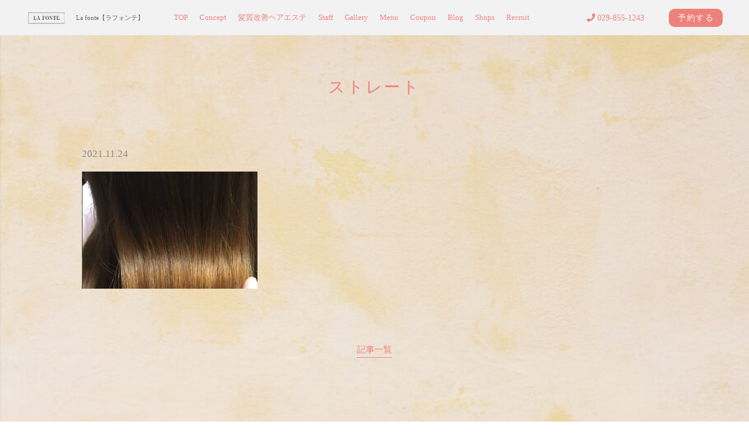

--- FILE ---
content_type: text/html; charset=UTF-8
request_url: https://hairmake-lafonte.jp/%E3%82%B9%E3%83%88%E3%83%AC%E3%83%BC%E3%83%88/
body_size: 9552
content:
<!DOCTYPE html>
<html lang="ja">
<head>
<!-- googleanalytics -->
<!-- Google tag (gtag.js) -->
<script async src="https://www.googletagmanager.com/gtag/js?id=G-4SERD2JVN4"></script>
<script>
  window.dataLayer = window.dataLayer || [];
  function gtag(){dataLayer.push(arguments);}
  gtag('js', new Date());

  gtag('config', 'G-4SERD2JVN4');
  gtag('config', 'G-Y39YMECY20');
</script><!-- googleanalyticsここまで -->
<meta charset="utf-8">
<meta name="viewport" content="width=device-width">
<meta name="thumbnail" content="" />
<meta http-equiv="content-language" content="ja">



		<!-- All in One SEO 4.3.3 - aioseo.com -->
		<title>ストレート | 髪質改善ヘアエステサロン LA FONTE （ラフォンテ）</title>
		<meta name="robots" content="max-image-preview:large" />
		<link rel="canonical" href="https://hairmake-lafonte.jp/%e3%82%b9%e3%83%88%e3%83%ac%e3%83%bc%e3%83%88/" />
		<meta name="generator" content="All in One SEO (AIOSEO) 4.3.3 " />

		<!-- Global site tag (gtag.js) - Google Analytics -->
<script async src="https://www.googletagmanager.com/gtag/js?id=UA-121073872-2"></script>
<script>
 window.dataLayer = window.dataLayer || [];
 function gtag(){dataLayer.push(arguments);}
 gtag('js', new Date());

 gtag('config', 'UA-121073872-2');
</script>
		<meta property="og:locale" content="ja_JP" />
		<meta property="og:site_name" content="髪質改善ヘアエステサロン　LA FONTE  （ラフォンテ） |" />
		<meta property="og:type" content="article" />
		<meta property="og:title" content="ストレート | 髪質改善ヘアエステサロン LA FONTE （ラフォンテ）" />
		<meta property="og:url" content="https://hairmake-lafonte.jp/%e3%82%b9%e3%83%88%e3%83%ac%e3%83%bc%e3%83%88/" />
		<meta property="article:published_time" content="2021-11-24T03:41:26+00:00" />
		<meta property="article:modified_time" content="2021-11-24T03:41:26+00:00" />
		<meta name="twitter:card" content="summary" />
		<meta name="twitter:title" content="ストレート | 髪質改善ヘアエステサロン LA FONTE （ラフォンテ）" />
		<script type="application/ld+json" class="aioseo-schema">
			{"@context":"https:\/\/schema.org","@graph":[{"@type":"BreadcrumbList","@id":"https:\/\/hairmake-lafonte.jp\/%e3%82%b9%e3%83%88%e3%83%ac%e3%83%bc%e3%83%88\/#breadcrumblist","itemListElement":[{"@type":"ListItem","@id":"https:\/\/hairmake-lafonte.jp\/#listItem","position":1,"item":{"@type":"WebPage","@id":"https:\/\/hairmake-lafonte.jp\/","name":"\u30db\u30fc\u30e0","description":"\u304a\u60a9\u307f\u89e3\u6c7a\u30b5\u30ed\u30f3\u3002\u4e00\u4eba\u4e00\u4eba\u306b\u306b\u5408\u308f\u305b\u305f\u9aea\u8cea\u6539\u5584\u30c8\u30ea\u30fc\u30c8\u30e1\u30f3\u30c8\u30a8\u30b9\u30c6\u3067\u30c4\u30e4\u30b5\u30e9\u9aea\u306b\u4ed5\u4e0a\u3052\u307e\u3059\u3002\u30c0\u30e1\u30fc\u30b8\u30ec\u30b9\u306b\u660e\u308b\u304f\u67d3\u307e\u308b\u767d\u9aea\u67d3\u3081\u306a\u3069\u3001\u4eca\u307e\u3067\u306b\u306a\u3044\u7f8e\u9aea\u3092\u5b9f\u611f\u3057\u305f\u3044\u65b9\u306f\u662f\u975e\u3054\u6765\u5e97\u304f\u3060\u3055\u3044\u3002","url":"https:\/\/hairmake-lafonte.jp\/"},"nextItem":"https:\/\/hairmake-lafonte.jp\/%e3%82%b9%e3%83%88%e3%83%ac%e3%83%bc%e3%83%88\/#listItem"},{"@type":"ListItem","@id":"https:\/\/hairmake-lafonte.jp\/%e3%82%b9%e3%83%88%e3%83%ac%e3%83%bc%e3%83%88\/#listItem","position":2,"item":{"@type":"WebPage","@id":"https:\/\/hairmake-lafonte.jp\/%e3%82%b9%e3%83%88%e3%83%ac%e3%83%bc%e3%83%88\/","name":"\u30b9\u30c8\u30ec\u30fc\u30c8","url":"https:\/\/hairmake-lafonte.jp\/%e3%82%b9%e3%83%88%e3%83%ac%e3%83%bc%e3%83%88\/"},"previousItem":"https:\/\/hairmake-lafonte.jp\/#listItem"}]},{"@type":"ItemPage","@id":"https:\/\/hairmake-lafonte.jp\/%e3%82%b9%e3%83%88%e3%83%ac%e3%83%bc%e3%83%88\/#itempage","url":"https:\/\/hairmake-lafonte.jp\/%e3%82%b9%e3%83%88%e3%83%ac%e3%83%bc%e3%83%88\/","name":"\u30b9\u30c8\u30ec\u30fc\u30c8 | \u9aea\u8cea\u6539\u5584\u30d8\u30a2\u30a8\u30b9\u30c6\u30b5\u30ed\u30f3 LA FONTE \uff08\u30e9\u30d5\u30a9\u30f3\u30c6\uff09","inLanguage":"ja","isPartOf":{"@id":"https:\/\/hairmake-lafonte.jp\/#website"},"breadcrumb":{"@id":"https:\/\/hairmake-lafonte.jp\/%e3%82%b9%e3%83%88%e3%83%ac%e3%83%bc%e3%83%88\/#breadcrumblist"},"author":{"@id":"https:\/\/hairmake-lafonte.jp\/author\/cscadmin\/#author"},"creator":{"@id":"https:\/\/hairmake-lafonte.jp\/author\/cscadmin\/#author"},"datePublished":"2021-11-24T03:41:26+09:00","dateModified":"2021-11-24T03:41:26+09:00"},{"@type":"Organization","@id":"https:\/\/hairmake-lafonte.jp\/#organization","name":"La fonte\u3010\u30e9\u30d5\u30a9\u30f3\u30c6\u3011","url":"https:\/\/hairmake-lafonte.jp\/","logo":{"@type":"ImageObject","url":"https:\/\/hairmake-lafonte.jp\/wp-content\/uploads\/2021\/11\/LOGO-3-e1637820729398.png","@id":"https:\/\/hairmake-lafonte.jp\/#organizationLogo","width":716,"height":692},"image":{"@id":"https:\/\/hairmake-lafonte.jp\/#organizationLogo"},"contactPoint":{"@type":"ContactPoint","telephone":"+81298551243","contactType":"Reservations"}},{"@type":"Person","@id":"https:\/\/hairmake-lafonte.jp\/author\/cscadmin\/#author","url":"https:\/\/hairmake-lafonte.jp\/author\/cscadmin\/","name":"cscadmin","image":{"@type":"ImageObject","@id":"https:\/\/hairmake-lafonte.jp\/%e3%82%b9%e3%83%88%e3%83%ac%e3%83%bc%e3%83%88\/#authorImage","url":"https:\/\/secure.gravatar.com\/avatar\/c1b6ad51bedd221d0c0eb80fceb3164d?s=96&d=mm&r=g","width":96,"height":96,"caption":"cscadmin"}},{"@type":"WebSite","@id":"https:\/\/hairmake-lafonte.jp\/#website","url":"https:\/\/hairmake-lafonte.jp\/","name":"\u3064\u304f\u3070\u3067\u30ab\u30a6\u30f3\u30bb\u30ea\u30f3\u30b0\u304c\u4eba\u6c17\u306e\u30b5\u30ed\u30f3\uff5c\u3010\u516c\u5f0f\u3011La fonte\u3010\u30e9\u30d5\u30a9\u30f3\u30c6\u3011","alternateName":"\u30ab\u30a6\u30f3\u30bb\u30ea\u30f3\u30b0\u304c\u4eba\u6c17\u306e\u30b5\u30ed\u30f3\uff5c\u30e9\u30d5\u30a9\u30f3\u30c6","inLanguage":"ja","publisher":{"@id":"https:\/\/hairmake-lafonte.jp\/#organization"}}]}
		</script>
		<!-- All in One SEO -->


<!-- Google Tag Manager for WordPress by gtm4wp.com -->
<script data-cfasync="false" data-pagespeed-no-defer>
	var gtm4wp_datalayer_name = "dataLayer";
	var dataLayer = dataLayer || [];
</script>
<!-- End Google Tag Manager for WordPress by gtm4wp.com --><link rel='dns-prefetch' href='//ajax.googleapis.com' />
<link rel='stylesheet' id='sbi_styles-css' href='https://hairmake-lafonte.jp/wp-content/plugins/instagram-feed/css/sbi-styles.min.css?ver=6.1.3' type='text/css' media='all' />
<link rel='stylesheet' id='wp-block-library-css' href='https://hairmake-lafonte.jp/wp-includes/css/dist/block-library/style.min.css?ver=6.1.1' type='text/css' media='all' />
<link rel='stylesheet' id='classic-theme-styles-css' href='https://hairmake-lafonte.jp/wp-includes/css/classic-themes.min.css?ver=1' type='text/css' media='all' />
<style id='global-styles-inline-css' type='text/css'>
body{--wp--preset--color--black: #000000;--wp--preset--color--cyan-bluish-gray: #abb8c3;--wp--preset--color--white: #ffffff;--wp--preset--color--pale-pink: #f78da7;--wp--preset--color--vivid-red: #cf2e2e;--wp--preset--color--luminous-vivid-orange: #ff6900;--wp--preset--color--luminous-vivid-amber: #fcb900;--wp--preset--color--light-green-cyan: #7bdcb5;--wp--preset--color--vivid-green-cyan: #00d084;--wp--preset--color--pale-cyan-blue: #8ed1fc;--wp--preset--color--vivid-cyan-blue: #0693e3;--wp--preset--color--vivid-purple: #9b51e0;--wp--preset--gradient--vivid-cyan-blue-to-vivid-purple: linear-gradient(135deg,rgba(6,147,227,1) 0%,rgb(155,81,224) 100%);--wp--preset--gradient--light-green-cyan-to-vivid-green-cyan: linear-gradient(135deg,rgb(122,220,180) 0%,rgb(0,208,130) 100%);--wp--preset--gradient--luminous-vivid-amber-to-luminous-vivid-orange: linear-gradient(135deg,rgba(252,185,0,1) 0%,rgba(255,105,0,1) 100%);--wp--preset--gradient--luminous-vivid-orange-to-vivid-red: linear-gradient(135deg,rgba(255,105,0,1) 0%,rgb(207,46,46) 100%);--wp--preset--gradient--very-light-gray-to-cyan-bluish-gray: linear-gradient(135deg,rgb(238,238,238) 0%,rgb(169,184,195) 100%);--wp--preset--gradient--cool-to-warm-spectrum: linear-gradient(135deg,rgb(74,234,220) 0%,rgb(151,120,209) 20%,rgb(207,42,186) 40%,rgb(238,44,130) 60%,rgb(251,105,98) 80%,rgb(254,248,76) 100%);--wp--preset--gradient--blush-light-purple: linear-gradient(135deg,rgb(255,206,236) 0%,rgb(152,150,240) 100%);--wp--preset--gradient--blush-bordeaux: linear-gradient(135deg,rgb(254,205,165) 0%,rgb(254,45,45) 50%,rgb(107,0,62) 100%);--wp--preset--gradient--luminous-dusk: linear-gradient(135deg,rgb(255,203,112) 0%,rgb(199,81,192) 50%,rgb(65,88,208) 100%);--wp--preset--gradient--pale-ocean: linear-gradient(135deg,rgb(255,245,203) 0%,rgb(182,227,212) 50%,rgb(51,167,181) 100%);--wp--preset--gradient--electric-grass: linear-gradient(135deg,rgb(202,248,128) 0%,rgb(113,206,126) 100%);--wp--preset--gradient--midnight: linear-gradient(135deg,rgb(2,3,129) 0%,rgb(40,116,252) 100%);--wp--preset--duotone--dark-grayscale: url('#wp-duotone-dark-grayscale');--wp--preset--duotone--grayscale: url('#wp-duotone-grayscale');--wp--preset--duotone--purple-yellow: url('#wp-duotone-purple-yellow');--wp--preset--duotone--blue-red: url('#wp-duotone-blue-red');--wp--preset--duotone--midnight: url('#wp-duotone-midnight');--wp--preset--duotone--magenta-yellow: url('#wp-duotone-magenta-yellow');--wp--preset--duotone--purple-green: url('#wp-duotone-purple-green');--wp--preset--duotone--blue-orange: url('#wp-duotone-blue-orange');--wp--preset--font-size--small: 13px;--wp--preset--font-size--medium: 20px;--wp--preset--font-size--large: 36px;--wp--preset--font-size--x-large: 42px;--wp--preset--spacing--20: 0.44rem;--wp--preset--spacing--30: 0.67rem;--wp--preset--spacing--40: 1rem;--wp--preset--spacing--50: 1.5rem;--wp--preset--spacing--60: 2.25rem;--wp--preset--spacing--70: 3.38rem;--wp--preset--spacing--80: 5.06rem;}:where(.is-layout-flex){gap: 0.5em;}body .is-layout-flow > .alignleft{float: left;margin-inline-start: 0;margin-inline-end: 2em;}body .is-layout-flow > .alignright{float: right;margin-inline-start: 2em;margin-inline-end: 0;}body .is-layout-flow > .aligncenter{margin-left: auto !important;margin-right: auto !important;}body .is-layout-constrained > .alignleft{float: left;margin-inline-start: 0;margin-inline-end: 2em;}body .is-layout-constrained > .alignright{float: right;margin-inline-start: 2em;margin-inline-end: 0;}body .is-layout-constrained > .aligncenter{margin-left: auto !important;margin-right: auto !important;}body .is-layout-constrained > :where(:not(.alignleft):not(.alignright):not(.alignfull)){max-width: var(--wp--style--global--content-size);margin-left: auto !important;margin-right: auto !important;}body .is-layout-constrained > .alignwide{max-width: var(--wp--style--global--wide-size);}body .is-layout-flex{display: flex;}body .is-layout-flex{flex-wrap: wrap;align-items: center;}body .is-layout-flex > *{margin: 0;}:where(.wp-block-columns.is-layout-flex){gap: 2em;}.has-black-color{color: var(--wp--preset--color--black) !important;}.has-cyan-bluish-gray-color{color: var(--wp--preset--color--cyan-bluish-gray) !important;}.has-white-color{color: var(--wp--preset--color--white) !important;}.has-pale-pink-color{color: var(--wp--preset--color--pale-pink) !important;}.has-vivid-red-color{color: var(--wp--preset--color--vivid-red) !important;}.has-luminous-vivid-orange-color{color: var(--wp--preset--color--luminous-vivid-orange) !important;}.has-luminous-vivid-amber-color{color: var(--wp--preset--color--luminous-vivid-amber) !important;}.has-light-green-cyan-color{color: var(--wp--preset--color--light-green-cyan) !important;}.has-vivid-green-cyan-color{color: var(--wp--preset--color--vivid-green-cyan) !important;}.has-pale-cyan-blue-color{color: var(--wp--preset--color--pale-cyan-blue) !important;}.has-vivid-cyan-blue-color{color: var(--wp--preset--color--vivid-cyan-blue) !important;}.has-vivid-purple-color{color: var(--wp--preset--color--vivid-purple) !important;}.has-black-background-color{background-color: var(--wp--preset--color--black) !important;}.has-cyan-bluish-gray-background-color{background-color: var(--wp--preset--color--cyan-bluish-gray) !important;}.has-white-background-color{background-color: var(--wp--preset--color--white) !important;}.has-pale-pink-background-color{background-color: var(--wp--preset--color--pale-pink) !important;}.has-vivid-red-background-color{background-color: var(--wp--preset--color--vivid-red) !important;}.has-luminous-vivid-orange-background-color{background-color: var(--wp--preset--color--luminous-vivid-orange) !important;}.has-luminous-vivid-amber-background-color{background-color: var(--wp--preset--color--luminous-vivid-amber) !important;}.has-light-green-cyan-background-color{background-color: var(--wp--preset--color--light-green-cyan) !important;}.has-vivid-green-cyan-background-color{background-color: var(--wp--preset--color--vivid-green-cyan) !important;}.has-pale-cyan-blue-background-color{background-color: var(--wp--preset--color--pale-cyan-blue) !important;}.has-vivid-cyan-blue-background-color{background-color: var(--wp--preset--color--vivid-cyan-blue) !important;}.has-vivid-purple-background-color{background-color: var(--wp--preset--color--vivid-purple) !important;}.has-black-border-color{border-color: var(--wp--preset--color--black) !important;}.has-cyan-bluish-gray-border-color{border-color: var(--wp--preset--color--cyan-bluish-gray) !important;}.has-white-border-color{border-color: var(--wp--preset--color--white) !important;}.has-pale-pink-border-color{border-color: var(--wp--preset--color--pale-pink) !important;}.has-vivid-red-border-color{border-color: var(--wp--preset--color--vivid-red) !important;}.has-luminous-vivid-orange-border-color{border-color: var(--wp--preset--color--luminous-vivid-orange) !important;}.has-luminous-vivid-amber-border-color{border-color: var(--wp--preset--color--luminous-vivid-amber) !important;}.has-light-green-cyan-border-color{border-color: var(--wp--preset--color--light-green-cyan) !important;}.has-vivid-green-cyan-border-color{border-color: var(--wp--preset--color--vivid-green-cyan) !important;}.has-pale-cyan-blue-border-color{border-color: var(--wp--preset--color--pale-cyan-blue) !important;}.has-vivid-cyan-blue-border-color{border-color: var(--wp--preset--color--vivid-cyan-blue) !important;}.has-vivid-purple-border-color{border-color: var(--wp--preset--color--vivid-purple) !important;}.has-vivid-cyan-blue-to-vivid-purple-gradient-background{background: var(--wp--preset--gradient--vivid-cyan-blue-to-vivid-purple) !important;}.has-light-green-cyan-to-vivid-green-cyan-gradient-background{background: var(--wp--preset--gradient--light-green-cyan-to-vivid-green-cyan) !important;}.has-luminous-vivid-amber-to-luminous-vivid-orange-gradient-background{background: var(--wp--preset--gradient--luminous-vivid-amber-to-luminous-vivid-orange) !important;}.has-luminous-vivid-orange-to-vivid-red-gradient-background{background: var(--wp--preset--gradient--luminous-vivid-orange-to-vivid-red) !important;}.has-very-light-gray-to-cyan-bluish-gray-gradient-background{background: var(--wp--preset--gradient--very-light-gray-to-cyan-bluish-gray) !important;}.has-cool-to-warm-spectrum-gradient-background{background: var(--wp--preset--gradient--cool-to-warm-spectrum) !important;}.has-blush-light-purple-gradient-background{background: var(--wp--preset--gradient--blush-light-purple) !important;}.has-blush-bordeaux-gradient-background{background: var(--wp--preset--gradient--blush-bordeaux) !important;}.has-luminous-dusk-gradient-background{background: var(--wp--preset--gradient--luminous-dusk) !important;}.has-pale-ocean-gradient-background{background: var(--wp--preset--gradient--pale-ocean) !important;}.has-electric-grass-gradient-background{background: var(--wp--preset--gradient--electric-grass) !important;}.has-midnight-gradient-background{background: var(--wp--preset--gradient--midnight) !important;}.has-small-font-size{font-size: var(--wp--preset--font-size--small) !important;}.has-medium-font-size{font-size: var(--wp--preset--font-size--medium) !important;}.has-large-font-size{font-size: var(--wp--preset--font-size--large) !important;}.has-x-large-font-size{font-size: var(--wp--preset--font-size--x-large) !important;}
.wp-block-navigation a:where(:not(.wp-element-button)){color: inherit;}
:where(.wp-block-columns.is-layout-flex){gap: 2em;}
.wp-block-pullquote{font-size: 1.5em;line-height: 1.6;}
</style>
<link rel='stylesheet' id='aurora-heatmap-css' href='https://hairmake-lafonte.jp/wp-content/plugins/aurora-heatmap/style.css?ver=1.5.6' type='text/css' media='all' />
<script type='text/javascript' src='https://ajax.googleapis.com/ajax/libs/jquery/3.3.1/jquery.min.js?ver=6.1.1' id='jquery-js'></script>
<script type='text/javascript' src='https://hairmake-lafonte.jp/wp-content/plugins/aurora-heatmap/js/mobile-detect.min.js?ver=1.4.5' id='mobile-detect-js'></script>
<script type='text/javascript' id='aurora-heatmap-reporter-js-extra'>
/* <![CDATA[ */
var aurora_heatmap_reporter = {"ajax_url":"https:\/\/hairmake-lafonte.jp\/wp-admin\/admin-ajax.php","action":"aurora_heatmap","interval":"10","stacks":"10","reports":"click_pc,click_mobile","debug":"0","ajax_delay_time":"3000"};
/* ]]> */
</script>
<script type='text/javascript' src='https://hairmake-lafonte.jp/wp-content/plugins/aurora-heatmap/js/reporter.js?ver=1.5.6' id='aurora-heatmap-reporter-js'></script>
<link rel="https://api.w.org/" href="https://hairmake-lafonte.jp/wp-json/" /><link rel="alternate" type="application/json" href="https://hairmake-lafonte.jp/wp-json/wp/v2/media/696" />
<!-- Google Tag Manager for WordPress by gtm4wp.com -->
<!-- GTM Container placement set to footer -->
<script data-cfasync="false" data-pagespeed-no-defer type="text/javascript">
	var dataLayer_content = {"pagePostType":"attachment","pagePostType2":"single-attachment","pagePostAuthor":"cscadmin"};
	dataLayer.push( dataLayer_content );
</script>
<script data-cfasync="false">
(function(w,d,s,l,i){w[l]=w[l]||[];w[l].push({'gtm.start':
new Date().getTime(),event:'gtm.js'});var f=d.getElementsByTagName(s)[0],
j=d.createElement(s),dl=l!='dataLayer'?'&l='+l:'';j.async=true;j.src=
'//www.googletagmanager.com/gtm.'+'js?id='+i+dl;f.parentNode.insertBefore(j,f);
})(window,document,'script','dataLayer','GTM-KRP4PX3');
</script>
<!-- End Google Tag Manager -->
<!-- End Google Tag Manager for WordPress by gtm4wp.com -->
<link rel="stylesheet" type="text/css" href="https://hairmake-lafonte.jp/wp-content/themes/salon_v7-1/style.css">

	<link rel="stylesheet" type="text/css" href="https://hairmake-lafonte.jp/wp-content/themes/salon_v7-1/css/animate.css">
	<link rel="stylesheet" type="text/css" href="https://use.fontawesome.com/releases/v5.6.3/css/all.css">
	<link rel="stylesheet" href="https://hairmake-lafonte.jp/wp-content/themes/salon_v7-1/base.css" type="text/css" />
	<link rel="stylesheet" media="screen and (max-width: 1024px)" type="text/css" href="https://hairmake-lafonte.jp/wp-content/themes/salon_v7-1/tb.css" />
	<link rel="stylesheet" media="screen and (max-width: 767px)" type="text/css" href="https://hairmake-lafonte.jp/wp-content/themes/salon_v7-1/sp.css" />
	<link rel="stylesheet" type="text/css" href="https://hairmake-lafonte.jp/wp-content/themes/salon_v7-1/css/slick-theme.css"/>
	<link rel="stylesheet" type="text/css" href="https://hairmake-lafonte.jp/wp-content/themes/salon_v7-1/css/slick.css"/>
	<script type="text/javascript" src="https://hairmake-lafonte.jp/wp-content/themes/salon_v7-1/js/jquery.bgswitcher.js"></script>
	<script type="text/javascript" src="https://hairmake-lafonte.jp/wp-content/themes/salon_v7-1/js/jquery.inview.js"></script>
	<script type="text/javascript" src="https://hairmake-lafonte.jp/wp-content/themes/salon_v7-1/js/jquery.pages.js"></script>
	<script type="text/javascript" src="https://hairmake-lafonte.jp/wp-content/themes/salon_v7-1/cave1/library/js/jquery.tile.min.js"></script>
	<script type="text/javascript" src="https://hairmake-lafonte.jp/wp-content/themes/salon_v7-1/cave1/library/js/jquery.simplyscroll.js"></script>
	<script type="text/javascript" src="https://hairmake-lafonte.jp/wp-content/themes/salon_v7-1/cave1/library/js/jquery.rwdImageMaps.js"></script>
	<script type="text/javascript" src="https://hairmake-lafonte.jp/wp-content/themes/salon_v7-1/cave1/library/js/touchevent.js"></script>
	<script type="text/javascript" src="https://hairmake-lafonte.jp/wp-content/themes/salon_v7-1/js/slick.min.js"></script>

<script type="text/javascript" src="https://hairmake-lafonte.jp/wp-content/themes/salon_v7-1/js/script.js"></script>

<!-- google font -->
<link href="https://fonts.googleapis.com/css2?family=Montserrat:wght@300&family=Noto+Sans+JP:wght@300&family=Noto+Serif:wght@400&family=Questrial&display=swap" rel="stylesheet">
<link href="https://fonts.googleapis.com/css2?family=Damion&display=swap" rel="stylesheet">
	
<!-- Material Icons -->
<link href="https://fonts.googleapis.com/icon?family=Material+Icons" rel="stylesheet">

<!-- favicon -->
<link rel="icon" type="image/png" href="https://hairmake-lafonte.jp/wp-content/uploads/2021/11/LOGO-3-e1637820729398.png">
<link rel="apple-touch-icon" sizes="180x180" href="https://hairmake-lafonte.jp/wp-content/uploads/2021/11/LOGO-3-e1637820729398.png">

<!-- tag -->
<script type="text/javascript" id="" src="https://csc1.xsrv.jp/dmp/cx-tracking.js"></script>
<script async src="https://www.googletagmanager.com/gtag/js?id=AW-768490382"></script>
<script>
  window.dataLayer = window.dataLayer || [];
  function gtag(){dataLayer.push(arguments);}
  gtag('js', new Date());
  /* <![CDATA[ */
  var cX = cX || {}; cX.callQueue = cX.callQueue || [];
  cX.callQueue.push(['getUserSegmentIds', {
    persistedQueryId: 'c761e51e2454ca6124666a3d4652d47b60071354',
    callback: function(segments) {
      gtag('event', 'page_view', {
        'send_to': 'AW-768490382',
        'custom_param': segments,
        'aw_remarketing_only': true
      });
    }
  }]);
  /* ]]> */
  gtag('config', 'AW-768490382');
</script>

<script type="text/javascript" language="javascript">
/* <![CDATA[ */
var cX = cX || {}; cX.callQueue = cX.callQueue || [];
var cxSegments;
var yahoo_retargeting_id = 'MAX1O5JEJN';
var yahoo_retargeting_label = '';
var yahoo_retargeting_page_type = 'Cxense';
var yahoo_retargeting_items = [{item_id: '', category_id: '', price: '', quantity: ''}];
var persistedId = 'c761e51e2454ca6124666a3d4652d47b60071354';
cX.callQueue.push(['invoke', function() {
  window.cxSegments = cX.getUserSegmentIds({ persistedQueryId: persistedId });
  window.yahoo_retargeting_label = window.cxSegments.slice(0,7).toString();
}]);
cX.callQueue.push(['loadScript', 'https://b92.yahoo.co.jp/js/s_retargeting.js']);
/* ]]> */
</script>


<PageMap>
<DataObject type="thumbnail">
  <Attribute name="src" value=""/>
  <Attribute name="width" value="100"/>
  <Attribute name="height" value="130"/>
</DataObject>
</PageMap>




<!-- sitepolicy -->
<!-- sitepolicyここまで -->

</head>
<!-- 少し消しておく
-->


        
								
								
				
																	<body data-rsssl=1 id="post_page" class="single" style="background:url(https://hairmake-lafonte.jp/wp-content/uploads/2021/11/hutta--1024x512.jpg); background-size: cover; background-attachment: fixed; color: #636363; font-family: '游明朝体', 'Yu Mincho', 'YuMincho', 'ヒラギノ明朝 Pro W3', 'Hiragino Mincho Pro', 'ＭＳ Ｐ明朝', 'MS PMincho', serif; color: #928484;" itemschope="itemscope" itemtype="http://schema.org/WebPage">
																								
				

	     
			    
	    
    	    
  

<div id="body-in" class="acpink">





<!-- 	PCグローバルメニュー -->

<a class="menu-trigger">
  <span style="background-color:#EE817B ;"></span>
  <span style="background-color:#EE817B ;"></span>
  <span style="background-color:#EE817B ;"></span>
</a>
<div class="overlay"></div>

<!-- LPsp条件分岐 -->
<div id="menu" class="spmenu" itemscope itemtype="http://schema.org/ViewAction">
	<ul>
		    <li id="menu-item-40" class="menu-item menu-item-type-post_type menu-item-object-page menu-item-home menu-item-40"><a href="https://hairmake-lafonte.jp/">TOP</a></li>
<li id="menu-item-613" class="menu-item menu-item-type-post_type menu-item-object-page menu-item-613"><a href="https://hairmake-lafonte.jp/concept/">Concept</a></li>
<li id="menu-item-646" class="menu-item menu-item-type-post_type menu-item-object-page menu-item-646"><a href="https://hairmake-lafonte.jp/%e9%ab%aa%e8%b3%aa%e6%94%b9%e5%96%84/">髪質改善ヘアエステ</a></li>
<li id="menu-item-59" class="menu-item menu-item-type-post_type menu-item-object-page menu-item-59"><a href="https://hairmake-lafonte.jp/staff/">Staff</a></li>
<li id="menu-item-221" class="menu-item menu-item-type-custom menu-item-object-custom menu-item-221"><a href="https://hairmake-lafonte.jp/gallery/?page=1">Gallery</a></li>
<li id="menu-item-1467" class="menu-item menu-item-type-post_type menu-item-object-page menu-item-1467"><a href="https://hairmake-lafonte.jp/menu/">Menu</a></li>
<li id="menu-item-1466" class="menu-item menu-item-type-post_type menu-item-object-page menu-item-1466"><a href="https://hairmake-lafonte.jp/coupon/">Coupon</a></li>
<li id="menu-item-47" class="menu-item menu-item-type-post_type menu-item-object-page menu-item-47"><a href="https://hairmake-lafonte.jp/blog/">Blog</a></li>
<li id="menu-item-648" class="menu-item menu-item-type-post_type menu-item-object-page menu-item-648"><a href="https://hairmake-lafonte.jp/shops/">Shops</a></li>
<li id="menu-item-1425" class="menu-item menu-item-type-custom menu-item-object-custom menu-item-1425"><a href="https://www.plosperita.com/">Recruit</a></li>
	    					<li><a itemprop="url" href="https://beauty.hotpepper.jp/CSP/bt/reserve/?storeId=H000310820" title="ご予約" target="_blank" onclick="gtag('event', 'click', {'event_category': 'weblink','event_label': 'reserve','value': '1'});">ご予約</a></li>
					
		</ul>
	
				<div class="sns-selector">
																</div>
				
</div><!-- /#menu -->
	

<div id="header">
  <div class="logo">
	  <a href="https://hairmake-lafonte.jp/" class="logo"><img src="https://hairmake-lafonte.jp/wp-content/uploads/2021/11/LOGO-2-e1637820700215.png" /><span>La fonte【ラフォンテ】</span></a>
	  	<div class="row">
	  		<div class="tel"><a href="tel:029-855-1243" onclick="gtag('event', 'phone-number-tap', {'event_category': 'smartphone','event_label': 'line','value': '1'});"><i class="fas fa-phone" style="color: #EE817B;"></i></a></div>
							<div class="reserv_link">
					<a href="https://beauty.hotpepper.jp/CSP/bt/reserve/?storeId=H000310820" onclick="gtag('event', 'click', {'event_category': 'weblink','event_label': 'reserve','value': '1'});" title="ご予約" target="_blank" rel="noopener noreferrer" onclick="gtag('event', 'click', {'event_category': 'weblink','event_label': 'reserve','value': '1'});" 
											style="background-color: #EE817B;" 
										>Reserve</a>
				</div>
				  	</div>
  </div>
</div>
		

	<div id="head_change" class="head_change">
		<div class="w1200">
			<div class="logo"><a href="https://hairmake-lafonte.jp/" class="logo">
									<img src="https://hairmake-lafonte.jp/wp-content/uploads/2021/11/LOGO-2-e1637820700215.png" alt="">
								<h1>La fonte【ラフォンテ】</h1></a>
			</div>
			<div class="menu-in">
				<div id="menu" itemscope itemtype="http://schema.org/ViewAction">
					<ul>
					
<li><a href="https://hairmake-lafonte.jp/">TOP</a></li>
<li><a href="https://hairmake-lafonte.jp/concept/">Concept</a></li>
<li><a href="https://hairmake-lafonte.jp/%e9%ab%aa%e8%b3%aa%e6%94%b9%e5%96%84/">髪質改善ヘアエステ</a></li>
<li><a href="https://hairmake-lafonte.jp/staff/">Staff</a></li>
<li><a href="https://hairmake-lafonte.jp/gallery/?page=1">Gallery</a></li>
<li><a href="https://hairmake-lafonte.jp/menu/">Menu</a></li>
<li><a href="https://hairmake-lafonte.jp/coupon/">Coupon</a></li>
<li><a href="https://hairmake-lafonte.jp/blog/">Blog</a></li>
<li><a href="https://hairmake-lafonte.jp/shops/">Shops</a></li>
<li><a href="https://www.plosperita.com/">Recruit</a></li>					</ul>
				</div>
			</div>
				<div class="sns-selector head" >
										</div>
	<div class="tel" onclick="gtag('event', 'click', {'event_category': 'weblink','event_label': 'reserve','value': '1'});" style="color: #EE817B;"><i class="fas fa-phone"></i> 029-855-1243</div>
				<div class="reserv_link" 
							style="background-color: #EE817B;" 
				><a href="https://beauty.hotpepper.jp/CSP/bt/reserve/?storeId=H000310820" title="ご予約" target="_blank" rel="noopener noreferrer" onclick="gtag('event', 'click', {'event_category': 'weblink','event_label': 'reserve','value': '1'});">予約する</a></div>
					</div>
	</div>
<!-- 	PCグローバルメニューここまで -->

  <!-- head_change -->
 
<!-- mainv_bg -->
	<div id="mainv_blank">
		<div class="page_mainv_no" ></div>
	</div>
<!-- /#mainv_bg -->

<section id="information">
	<div class="content w1200">
		 
			
	    <h1 class="page-title al-center" style="color: #EE817B;">ストレート</h1>
	
	</div>
</section>

<section id="single_contents" class="w1000">
	
			<!-- <div class="item-image"></div> -->
		<time class="post_date">2021.11.24</time>
		<div class="post_text"><p class="attachment"><a href='https://hairmake-lafonte.jp/wp-content/uploads/2021/11/ストレート.jpg'><img width="300" height="200" src="https://hairmake-lafonte.jp/wp-content/uploads/2021/11/ストレート.jpg" class="attachment-medium size-medium" alt="" decoding="async" loading="lazy" srcset="https://hairmake-lafonte.jp/wp-content/uploads/2021/11/ストレート.jpg 300w, https://hairmake-lafonte.jp/wp-content/uploads/2021/11/ストレート-237x158.jpg 237w" sizes="(max-width: 300px) 100vw, 300px" /></a></p>
</div>
	
<div class="page-navi">
	<div class="left-navi">
			</div>
	<div class="center-navi">
		<a href="https://hairmake-lafonte.jp/blog/" style="color: #EE817B; border-color:#EE817B ;"> 記事一覧</a>
	</div>
	<div class="right-navi ">
		</div>

</section>





	


	<footer id="footer" style="background-image:url(https://hairmake-lafonte.jp/wp-content/uploads/2024/11/footer-300x158.png);">

<section id="shopinfo">
	<div class="logo sp_v">
		<a href="https://hairmake-lafonte.jp/" class="logo"><img src="https://hairmake-lafonte.jp/wp-content/uploads/2021/11/LOGO-2-e1637820700215.png" /></a>
	</div>
	<div class="fl_wrap mb50  footer_white">
	  <div><p class="shopname">髪質改善ヘアエステサロン　LA FONTE  （ラフォンテ）</p></div>

	  <div class="row">
		<div class="col1">Address.</div>
		<div class="col2">茨城県つくば市二の宮1丁目13−3</div>
	  </div>
	  <div class="row">
	      <div class="col1">Access.</div>
	      <div class="col2">【つくば市二の宮】西大通りを洞峰公園方面へ、右手にアオキのある交差点を左折。右手にヴォーノイタリアのある交差点を左折すると左手にピンクの看板が見えます。駐車場は、店舗前にございます。向かって右側のテナント駐車場をご利用ください。</div>
	  </div>
	  <div class="row">
	      <div class="col1">Tel.</div>
	      <div class="col2"><a href="tel:029-855-1243" onclick="gtag('event', 'phone-number-tap', {'event_category': 'smartphone','event_label': 'main','value': '1'});">029-855-1243</a></div>
	  </div>
	  		  <div class="row">
		      <div class="col1">Open.</div>
		      <div class="col2">・美容院<br />
《平日》10:00～19:00<br />
《土日祝》9:30～19:00　<br />
・アイサロン<br />
《全日》10:00～17:00 <br />
<br />
小さなお子様との同伴はせず、施術される方のみでご来店お願い致します。</div>
		  </div>
	  	  		  <div class="row">
		      <div class="col1">Closed.</div>
		      <div class="col2">火曜日</div>
		  </div>
	  	  					<div class="row">
				<div class="col1">Payment.</div>
				<div class="col2 payment">
								
								<div class="dmoney">
								<span class="subtitle">クレジットカード ;</span>
									<span class="card">VISA&nbsp;</span>									<span class="card">Master&nbsp;</span>																																																																																									</div>
																													<div class="dmoney">
								<span class="subtitle">QRコード決済 ;</span>
																		<span class="card">PayPay&nbsp;</span>																																																					</div>
											</div>
			</div>
	</div>
</section>


	<div id="goto_top" style="display: none;" title="ページTOPへ">
	    <a href="#"><img src="https://hairmake-lafonte.jp/wp-content/uploads/2021/03/totop03.png" alt="page top"></a>
	</div>


	<div class="sns-selector">
				</div>
 
	<div id="footer-info">
	 <p id="privacypolicy" class="footer_white"><a href="https://hairmake-lafonte.jp/sitepolicy">サイトポリシー</a></p>
	 <p id="copy" class=" footer_white">&copy; Copyright 髪質改善ヘアエステサロン　LA FONTE  （ラフォンテ）. All rights reserved.</p>
	</div>



	

	
	</footer>
	
	</div><!-- #body-in -->
	
<!-- GTM Container placement set to footer -->
<!-- Google Tag Manager (noscript) -->
				<noscript><iframe src="https://www.googletagmanager.com/ns.html?id=GTM-KRP4PX3" height="0" width="0" style="display:none;visibility:hidden" aria-hidden="true"></iframe></noscript>
<!-- End Google Tag Manager (noscript) --><!-- Instagram Feed JS -->
<script type="text/javascript">
var sbiajaxurl = "https://hairmake-lafonte.jp/wp-admin/admin-ajax.php";
</script>
<script src="https://apis.google.com/js/platform.js" async defer>
  {lang: 'ja'}
</script><script type='text/javascript' src='https://hairmake-lafonte.jp/wp-content/plugins/duracelltomi-google-tag-manager/js/gtm4wp-form-move-tracker.js?ver=1.16.2' id='gtm4wp-form-move-tracker-js'></script>
<script type='text/javascript' src='https://hairmake-lafonte.jp/wp-content/plugins/throws-spam-away/js/tsa_params.min.js?ver=3.4.6' id='throws-spam-away-script-js'></script>
	<script>
		$('.about_slider').slick({
		    autoplay:true,
		    autoplaySpeed:5000,
		    arrows:true,
		    dots:true,
			slidesToShow:3,
			slidesToScroll:3,
			centerPadding: '0',
			centerMode: true,
			draggable: true,
			infinite:true,
			prevArrow: '<img src="https://hairmake-lafonte.jp/wp-content/themes/salon_v7-1/images/prev-a.png" class="slide-arrow prev-arrow">',
			nextArrow: '<img src="https://hairmake-lafonte.jp/wp-content/themes/salon_v7-1/images/next-a.png" class="slide-arrow next-arrow">',
			responsive: [
			    {
			      breakpoint: 1024,
			      settings: {
			        slidesToShow: 3,
			        slidesToScroll: 3,
			        infinite: true,
			        dots: true
			      }
			    },
			    {
			      breakpoint: 600,
			      settings: {
			        slidesToShow: 2,
			        slidesToScroll: 2
			      }
			    },
			    {
			      breakpoint: 480,
			      settings: {
			        slidesToShow: 1,
			        slidesToScroll: 1
			      }
			    }
			    // You can unslick at a given breakpoint now by adding:
			    // settings: "unslick"
			    // instead of a settings object
			  ]
		});
	
		$(function() {
		    $('.recommend-list-slider').not('.slick-initialized').slick({
		        infinite: true,
		        autoplay: true,
		        appendArrows: $('#arrows')
		    });
		  $('.recommend-list .box').hover(function(){
		    $(this).find($('.base-txt')).hide();
		  }, function() {
		    $(this).find($('.base-txt')).show();
		  });
		
		});
		$(function() {
		    $('.space-list-01-sp ul').not('.slick-initialized').slick({
		        infinite: true,
		        autoplay: true,
		        appendArrows: $('#arrows')
		    });
		});
		$(function() {
		    $('#top-btn .sp_v').not('.slick-initialized').slick({
		        infinite: true,
		        autoplay: true,
		        dots: true,
		        dotsClass: 'slide-dots',
		        appendArrows: $('#arrows')
		    });
		    $('.slick-next').on('click', function () {
		        slick.slickNext();
		    });
		    $('.slick-prev').on('click', function () {
		        slick.slickPrev();
		    });
		});
		
		if(!navigator.userAgent.match(/(iPhone|iPad|iPod|Android)/)){
		$('.sub-nav').hide();
		$('.main-navi li').mouseenter(function(){
		        if($('ul.sub-nav',this).css('display') == 'none'){
		                $('ul.sub-nav',this).slideDown();
		        }else {
		        //$('+ul.sub-menu',this).slideUp();
		        }
		});
		$('.main-navi li').mouseleave(function(){
		    $('ul.sub-nav',this).slideUp();
		});
		$('#menu li').mouseenter(function(){
		        if($('ul.sub-nav',this).css('display') == 'none'){
		                $('ul.sub-nav',this).slideDown();
		        }else {
		        //$('+ul.sub-menu',this).slideUp();
		        }
		});
		$('#menu li').mouseleave(function(){
		    $('ul.sub-nav',this).slideUp();
		});
		}
	</script>
	
	</body>
	</html>




--- FILE ---
content_type: text/css
request_url: https://hairmake-lafonte.jp/wp-content/themes/salon_v7-1/base.css
body_size: 13161
content:
@charset "utf-8";
@-ms-viewport {
	width: auto !important;
	initial-scale: 1;
}
@viewport {
	width: device-width;
	initial-scale: 1;
}

/*---------------------------------  全体設定  ---------------------------------*/
.spbtn2 {
	display: none;
}
.pc_v {
	display: block!important;
}
.sp_v {
	display: none!important;
}
.ac {
	text-align: center;
}
.clearfix:after {
	content: ".";
	height: 0;
	clear: both;
	display: block;
	visibility: hidden;
}
.clearfix {
	zoom: 100%;
}
html {
	height: 100%;
	min-width: 600px;
	display: block;
	position: relative;
	margin-top: 0!important;
}
body {
	height: 100%;
	margin: 0;
	font-size: 14px;
	line-height: 180%;

	display: block;
	position: relative;
}
.aligncenter {
	display: block;
	margin: 10px auto !important;
}
.alignright {
	float: right;
}
.alignleft {
	float: left;
}
#body-in {
	height: 100%;
	position: relative;
}
section {
	width: 100%;
	padding: 40px 0;
	box-sizing: border-box;
}
.container {
	width: 1072px;
	position: relative;
	margin: 0 auto;
}
a {
	text-decoration: none;
	outline: none;
}
img {
	vertical-align: top;
}
.fl_wrap {
	width: 350px;
	margin: 0 auto;
}
.fl_wrap div {
	margin: 5px 0;
	letter-spacing: 0.05em;
}
.fl_wrap div .subtitle {
	display: block;
}
.fl_wrap .col2 {
	max-width: 75%;
	box-sizing: border-box;
}
.row {
	display: flex;
}
.col1 {
	width: 25%;
	box-sizing: border-box;
}
.ib_wrap {
	letter-spacing: -0.4em;
}
.ib_box {
	letter-spacing: 0;
	display: inline-block;
}
h2 {
	font-size: 36px;
	text-align: center;
	margin-bottom: 20px;
	letter-spacing: 0.1em;
	font-weight: normal;
	line-height: 1.6;
}
h3 {
	font-size: 20px;

	font-weight: normal;
}
h4 {
	font-size: 18px;
}
h5 {
	font-size: 15px;
}
em {
	display: inline-block;
	padding-top: 5px;
	line-height: 1.6;
	font-size: 12px;
	color: #919191;
}
.black, .black p a, .black a {
	border-top-color: black!important;
	border-left-color: black!important;
	border-right-color: black!important;
	border-bottom-color: black!important;
}
.black p:after {
	color: black!important;
}
.white, .white li a, .white p a {
	color: white!important;
	border-top-color: white!important;
	border-left-color: white!important;
	border-right-color: white!important;
	border-bottom-color: white!important;
}
.white p:after {
	color: white!important;
}
.footer_black, .footer_black a {
	color: black!important;
}

/*---------------------------------  width  ---------------------------------*/

.w1200 {
	width: 100%;
	/*width: 1200px;    */
	margin: 0 auto;
	box-sizing: border-box;
	max-width: 1200px;
}
.w1000 {
	width: 100%;
	/*width: 1000px;    */
	margin: 0 auto;
	box-sizing: border-box;
}
.w920 {
	width: 100%;
	/*width: 920px;    */
	margin: 0 auto;
	box-sizing: border-box;
}
#shopinfo {
	width: 100%;
	/*width: 1000px;    */
	margin: 0 auto;
	box-sizing: border-box;
	max-width: 1000px;
}
#shopinfo .fl_left img {
	max-width: 369px;
}
#privacy {
	width: 100%;
	/*width: 1000px;    */
	margin: 0 auto;
	box-sizing: border-box;
	max-width: 1000px;
}

/*---------------------------------  追従エリア  ---------------------------------*/

.window_right1 {
	position: fixed;
	bottom: 200px;
	right: 0;
	width: 42px;
	height: auto;
	display: inline-block;
	z-index: 98;
}
.window_right2 {
	position: fixed;
	bottom: 350px;
	right: 0;
	width: 42px;
	height: auto;
	display: inline-block;
	z-index: 98;
}
.window_right1 img, .window_right2 img {
	width: 100%;
	height: auto;
}

/*---------------------------------  ヘッダー  ---------------------------------*/

.head_change {
	background: #f2f2f2;
	position: fixed;
	top: 0;
	width: 100%;
	z-index: 99999;
	box-sizing: border-box;
}
.head_change .w1200 {
	display: flex;
	align-items: center;
	justify-content: space-between;
	height: 60px;
}
.head_change .logo img {
	height: 25px;
	width: auto;
	padding: 5px;
}
.head_change .menu-in {
	display: flex;
	align-items: center;
}
.head_change #menu ul {
	text-align: left;
	padding: 0;
	margin: 0;
	max-width: 650px;
	line-height: 150%;
}
.head_change #menu a {
	color: #636363;
}
.head_change #menu li {
	position: relative;
	display: inline-block;
	padding: 0 8px;
	font-size: 0.9em;
}
.head_change #menu li:hover .sub-nav {
	/*opacity: 1;    */
}
.head_change #menu li .sub-nav {
	position: absolute;
    display: block;
    opacity: 1;
    animation-duration: .3s;
    animation-name: fade-in;
    -moz-animation-duration: .3s;
    -moz-animation-name: fade-in;
    -webkit-animation-duration: .3s;
    -webkit-animation-name: fade-in;
}
.head_change #menu li .sub-nav li {
	display: block;
	padding: 5px 13px;
	white-space: nowrap;
	/*border-top: 1px solid #fff;    */
	background: #f2f2f2;
}
.head_change #menu li .sub-nav li:last-child {
	border-bottom: none;
}
.head_change #menu li .sub-nav a {
	display: block;
	width: 100%;
	padding: 2px 0;
}
.head_change #menu li .sub-nav li:hover {
	background: #eaeaea;
}
.head_change #menu li .sub-nav li a:hover {
	color: orange;
}

/*#menu {    font-size: 13px;    float: right;}#menu a {    display: inline-block;    margin: 10px 15px 0 0;    color: #fff;}*/

.head_change .tel {
	margin: 0 5px 0 15px;
	font-size: 14px;

}
.head_change .reserv_link {
	background: #754c24;
	border-radius: 10px;
	padding: 3px 15px;
	margin: 5px;
	letter-spacing: .1em;
}
.head_change .reserv_link a {
	color: #fff;
}
.logo {
	display: flex;
	align-items: center;
}
.logo h1 {
	font-size: .8em;
	margin: 0;
	padding: 8px 10px;
	font-weight: normal;
	color: #636363;
}
.logo img {
	height: 100%;
	width: auto;
	display: inline;
	vertical-align: middle;
}
.logo span {
	font-size: 1em;
	font-weight: 600;
	display: inline-block;
	vertical-align: middle;
	margin: 0 0 0 10px;
	color: #fff;
}
#breadcrumb {
	line-height: 1.5;
	font-size: 12px;
	text-align: left;
}
#breadcrumb ol {
	margin: 0;
}
#breadcrumb li {
	display: inline-block;
	vertical-align: middle;
	padding-left: 10px;
	color: #acacac;
}
#breadcrumb li a {
	color: #acacac;
	display: inline-block;
}
#breadcrumb li:first-child {
	padding-left: 0;
}

/*---------------------------------  メインビジュアル  ---------------------------------*/


/*#mainv {    position: relative;    width: 100%;    height: 100%;    color: #fff;    box-sizing: border-box;    z-index: 21;}*/

#mainv_blank {
	position: relative;
	width: 100%;
	height: 60px;
	color: #fff;
	box-sizing: border-box;
	z-index: 21;
}
.mainv_bg {
	position: relative;
	width: 100%;
	height: 0;
	padding-top: calc(100%*1000/2000);
	/* (画像の高さ / 画像の横幅) × 100 */
	top: 0;
	left: 0;
	background-repeat: no-repeat;
	background-size: cover;
	background-position: center center;
	z-index: 23;
	margin-top: 80px;
}
.mainv_bg_sp {
	position: relative;
	width: 100%;
	height: 100%;
	object-fit: cover;
	background-repeat: no-repeat;
	background-size: cover;
	background-position: center center;
	z-index: 23;
}
@media screen and (max-width: 1024px) {
	#mainv {
		height: 500px;
	}
	.mainv_bg {
		height: 500px;
	}
}
@media screen and (max-width: 480px) {
	#mainv {
		height: 100vh;
	}
	.mainv_bg {
		height: 300px;
	}
}
.mainv_logo_wrap {
	display: none;
	text-align: center;
	position: absolute;
	top: 50%;
	left: 50%;
	-moz-transform: translate(-50%, -50%);
	-webkit-transform: translate(-50%, -50%);
	transform: translate(-50%, -50%);
	z-index: 25;
}
.mainv_logo_wrap img {
	display: none;
}
.mainv_logo_wrap h1 {
	display: block;
	/*width: 281px;    height: auto;    */
	text-align: center;
	margin: 0 auto 45px;
}
.mainv_logo_wrap h1 img {
	display: block;
	/*width: 100%;    height: auto;    */
}
.page #mainv, .single #mainv {
	width: 100%;
	height: 240px;
	padding: 0;
}
#mainv.no-kv {
	height: 75px;
}
.page_mainv_bg {
	overflow: hidden;
	width: 100%;
	height: 100%;
	top: 0;
	left: 0;
	z-index: 5;
	background-size: auto;
	background-position: center center;
}
#okonomi_page .page_mainv_bg {
	background: url("images/mainv_okonomi.png");
	background-position: center;
	background-repeat: no-repeat;
	background-size: cover;
	background-attachment: scroll;
	-webkit-backface-visibility: hidden;
	backface-visibility: hidden;
}
#course_page .page_mainv_bg {
	position: relative;
	/*background: url("images/mainv_course.png");    */
	background-position: center;
	background-repeat: no-repeat;
	background-size: cover;
	background-attachment: scroll;
	-webkit-backface-visibility: hidden;
	backface-visibility: hidden;
}
#menu_page .page_mainv_bg {
	position: relative;
	/*background: url("images/mainv_menu.png");    */
	background-position: center;
	background-repeat: no-repeat;
	background-size: cover;
	background-attachment: scroll;
	-webkit-backface-visibility: hidden;
	backface-visibility: hidden;
}
#drink_page .page_mainv_bg {
	position: relative;
	/*background: url("images/mainv_drink.png");    */
	background-position: center;
	background-repeat: no-repeat;
	background-size: cover;
	background-attachment: scroll;
	-webkit-backface-visibility: hidden;
	backface-visibility: hidden;
}
#space_page .page_mainv_bg {
	position: relative;
	/*background: url("images/mainv_space.png");    */
	background-position: center;
	background-repeat: no-repeat;
	background-size: cover;
	background-attachment: scroll;
	-webkit-backface-visibility: hidden;
	backface-visibility: hidden;
}
#course_page .page_mainv_bg:before, #menu_page .page_mainv_bg:before, #drink_page .page_mainv_bg:before, #space_page .page_mainv_bg:before {
	content: "";
	position: absolute;
	left: 0;
	top: 0;
	width: 100%;
	height: 100%;
	background: rgba(0, 0, 0, 0.5);
}
#news_page .page_mainv_bg {
	background: url("images/mainv_news.png");
	background-position: center;
	background-repeat: no-repeat;
	background-size: cover;
	background-attachment: scroll;
	-webkit-backface-visibility: hidden;
	backface-visibility: hidden;
}
#reservation_page .page_mainv_bg {
	background: url("images/mainv_reservation.png");
	background-position: center;
	background-repeat: no-repeat;
	background-size: cover;
	background-attachment: scroll;
	-webkit-backface-visibility: hidden;
	backface-visibility: hidden;
}
#post_page .page_mainv_bg {
	/*background: url("images/mainv_news.png");    */
	background-position: center;
	background-repeat: no-repeat;
	background-size: cover;
	background-attachment: scroll;
	-webkit-backface-visibility: hidden;
	backface-visibility: hidden;
}
#sitemap_page .page_mainv_bg {
	/*background: url("images/mainv_news.png");    */
	background-position: center;
	background-repeat: no-repeat;
	background-size: cover;
	background-attachment: scroll;
	-webkit-backface-visibility: hidden;
	backface-visibility: hidden;
}
#blog_page .page_mainv_bg {
	/*background: url("images/mainv_blog.png");    */
	background-position: center;
	background-repeat: no-repeat;
	background-size: cover;
	background-attachment: scroll;
	-webkit-backface-visibility: hidden;
	backface-visibility: hidden;
}

/*---------------------------------  slide2  ---------------------------------*/

.slide2 {
	margin-top: 60px;
	margin-bottom: 0px;
	position: relative;
	width: 100%;
	height: 0;
	padding-top: 56.25%;
}
.slide2 iframe {
	position: absolute;
	top: 0;
	left: 0;
	width: 100%;
	height: 100%;
}

/*---------------------------------  ページ  ---------------------------------*/

.top {}
#news {
	margin: 0 auto;
	text-align: center;
}
#news_archive {
	margin: 0 auto;
	text-align: left;
	padding: 0 31.5px 40px;
}
.news_list_wrap {
	margin-bottom: 30px;
}
.news_list {
	width: 359px;
	padding: 10px;
	box-sizing: border-box;
	border-bottom: 1px solid #919191;
	text-align: left;
	margin: 0 10px;
	vertical-align: middle;
}
.news_list:nth-child(1), .news_list:nth-child(2), .news_list:nth-child(3) {
	border-top: 1px solid #919191;
}
.news_thumb {
	width: 106px;
	height: auto;
}
.news_discription {
	width: 210px;
	padding-right: 64px;
	padding-top: 13px;
	box-sizing: border-box;
	position: relative;
}
.news_discription:after {
	position: absolute;
	top: 25px;
	right: 0;
	content: url("images/arrow.png");
}
.readmore {
	font-size: 14px;

	border: 1px solid #754c24;
	padding: 3px 30px 5px 20px;
	display: inline-block;
	position: relative;
	border-radius: 5px;
}
.readmore::after {
	content: '';
	width: 6px;
	height: 6px;
	border: 0px;
	border-top: solid 1px;
	border-right: solid 1px;
	position: absolute;
	top: 50%;
	-ms-transform: rotate(45deg);
	-webkit-transform: rotate(45deg);
	transform: rotate(45deg);
	right: 10px;
	margin-top: -3px;
}
#about {
	margin-top: 60px;
	text-align: center;
}
#about.home {
	margin-top: 0;
}
#about.home video {
	width: 100%;
}
.about_main_img {
    height: auto;
    width: 100%;
}
.bg-gray {
	background: #f2f2f2;
}
.about_logo {
	margin-bottom: 30px;
}
#about h2 {
	font-size: 30px;
	font-weight: lighter;
	line-height: 1.3;
	width: 560px;
	height: 55px;
	color: #F5A951;
	margin: 0 auto 30px;
	display: inline;
	box-sizing: border-box;
	padding: 10px 5px;
}
#about .alignment-left {
	text-align: left;
	width: 560px;
	margin: 0 auto;
}
#about p {
	font-size: 1.2em;
	line-height: 2;
	letter-spacing: .05em;
	margin: 30px 0;
}
#top_link {
	width: 100%;
	/*background: url("images/stripe.png");    */
	padding: 0;
	overflow: visible;
}
.link_list {
	width: 100%;
}
.link_list_1 {
	background: #ccc;
}
.link_list_3 {
	background: #eee;
}
.link_list_container {
	width: 100%;
	margin: 0 auto;
	padding: 40px 0;
	max-width: 1200px;
}
.link_img {
	width: 60%;
	height: 300px;
	position: relative;
	z-index: 1;
}
.link_txt_wrap {
	width: 35%;
	height: 300px;
	background: #fff;
	border: 1px solid #eee;
	box-sizing: border-box;
	padding: 20px;
}
.link_txt {}
.link_txt p {
	margin-bottom: 30px;
}
.fl_left .link_txt {}
.fl_right .link_txt {}
#top_link h3 {
	font-size: 24px;
	margin: 0 0 10px 0;
	color: #000;
}
#top_link .readmore {}
.link_list:nth-of-type(1)>.link_txt_wrap:after, .link_list:nth-of-type(2)>.link_txt_wrap:after, .link_list:nth-of-type(3)>.link_txt_wrap:after, .link_list:nth-of-type(4)>.link_txt_wrap:after {
	position: absolute;
	z-index: 50;
}
#top_link .fl_wrap {
	overflow: visible;
}
.fade_lead {
	box-sizing: border-box;
	border: 1px solid #000;
	position: relative;
	float: left;
	margin-right: 2.66666px;
	margin-bottom: 2.66666px;
}
.fade_lead_in {
	width: 100%;
	position: absolute;
	top: 50%;
	left: 50%;
	-moz-transform: translate(-50%, -50%);
	-webkit-transform: translate(-50%, -50%);
	transform: translate(-50%, -50%);
	text-align: center;
	line-height: 150%;
	box-sizing: border-box;
	padding: 15px;
}
.fade_lead_in h3 {
	font-size: 19px;
	margin-bottom: 20px;
	color: #000;
	line-height: 120%;
}
.fade_lead_in p {}
.fade_list {
	box-sizing: border-box;
	position: relative;
	float: left;
	margin-right: 2.66666px;
	margin-bottom: 2.66666px;
}
.fade_list:before {
	background-color: rgba(0, 0, 0, 0.5);
	position: absolute;
	top: 0;
	right: 0;
	bottom: 0;
	left: 0;
	content: ' ';
	opacity: 0;
	transition: opacity 0.5s;
	-moz-transition: opacity 0.5s;
	-ms-transition: opacity 0.5s;
	-o-transition: opacity 0.5s;
	-webkit-transition: opacity 0.5s;
}
.fade_list:hover:before, .fade_list.hover:before {
	opacity: 0.5;
}
.fade_list.flow_list14:hover:before, .fade_list.flow_list14.hover:before {
	opacity: 0;
}
.fade_list p {
	width: 100%;
	position: absolute;
	top: 50%;
	left: 50%;
	-moz-transform: translate(-50%, -50%);
	-webkit-transform: translate(-50%, -50%);
	transform: translate(-50%, -50%);
	text-align: center;
	font-size: 17px;
	color: #fff;
}
.fade_list p.fade_off {
	opacity: 1;
}
.fade_list p.fade_on {
	opacity: 0;
}
.fade_list:hover p.fade_off, .fade_list.hover p.fade_off {
	opacity: 0;
}
.fade_list:hover p.fade_on, .fade_list.hover p.fade_on {
	opacity: 1;
	font-size: 19px;
	padding: 30px;
	box-sizing: border-box;
	transition: opacity 0.5s;
	-moz-transition: opacity 0.5s;
	-ms-transition: opacity 0.5s;
	-o-transition: opacity 0.5s;
	-webkit-transition: opacity 0.5s;
}
.flow_list1 {
	background: url("images/img_flow1.png");
}
.flow_list2 {
	background: url("images/img_flow2.png");
}
.flow_list3 {
	background: url("images/img_flow3.png");
}
.flow_list4 {
	background: url("images/img_flow4.png");
}
.flow_list5 {
	background: url("images/img_flow5.png");
}
.flow_list6 {
	background: url("images/img_flow6.png");
}
.flow_list7 {
	background: url("images/img_flow7.png");
}
.flow_list8 {
	background: url("images/img_flow8.png");
}
.flow_list9 {
	background: url("images/img_flow9.png");
}
.flow_list10 {
	background: url("images/img_flow10.png");
}
.flow_list11 {
	background: url("images/img_flow11.png");
}
.flow_list12 {
	background: url("images/img_flow12.png");
}
.flow_list13 {
	background: url("images/img_flow13.png");
}
.flow_list14 {
	background: url("images/img_flow14.png");
}
.shokuzai_list1 {
	background: url("images/img_shokuzai1.png");
}
.shokuzai_list2 {
	background: url("images/img_shokuzai2.png");
}
.shokuzai_list3 {
	background: url("images/img_shokuzai3.png");
}
.shokuzai_list4 {
	background: url("images/img_shokuzai4.png");
}
.shokuzai_list5 {
	background: url("images/img_shokuzai5.png");
}
.shokuzai_list6 {
	background: url("images/img_shokuzai6.png");
}
.shokuzai_list7 {
	background: url("images/img_shokuzai7.png");
}
#shokuzai {
	width: 1072px;
	margin: 0 auto;
}
#shokuzai .fade_list:hover:before {
	opacity: 0;
}
.fade_list {
	background-position: center;
	background-repeat: no-repeat;
	background-size: cover;
	background-attachment: scroll;
	-webkit-backface-visibility: hidden;
	backface-visibility: hidden;
}
#okonomi_flow .fade_list, #okonomi_flow .fade_lead {
	width: 236px;
	height: 217px;
}
#okonomi_flow .fade_list:nth-child(5n) {
	margin-right: 0;
}
#shokuzai .fade_list, #shokuzai .fade_lead {
	width: 298px;
	height: 273px;
}
#shokuzai .fade_list:nth-child(4n) {
	margin-right: 0;
}
#okonomi_menu {
	width: 100%;
}
h3.menubox {
	padding-bottom: 10px;
	margin-bottom: 20px;
	border-bottom: 1px dashed #000;
	width: 100%;
}
#okonomi_menu>.category>table>tbody>tr>td:first-child {
	padding-right: 36px;
}
#okonomi_menu>.category>table>tbody>tr>td:last-child {
	padding-left: 36px;
}
#okonomi_menu table {
	width: 100%;
	margin-bottom: 10px;
}
#okonomi_menu>.category>table>tbody>tr>td {
	width: 50%;
	box-sizing: border-box;
	padding-bottom: 40px;
}
#okonomi_menu table img {
	margin-bottom: 10px;
}
#okonomi_menu>.category>table>tbody>tr>td>table>tbody>tr>td:first-child {}
#okonomi_menu>.category>table>tbody>tr>td>table>tbody>tr>td:last-child {
	text-align: right;
	padding-left: 10px;
}
#course {}
.course_list {
	margin-bottom: 50px;
}
.course_list>.fl_left {
	width: 400px;
}
.course_list>.fl_left img {
	width: 100%;
	height: auto;
}
.course_list>.fl_right {
	width: 530px;
}
.course_list>.fl_right h3 {
	font-size: 19px;
	color: #000;
	margin-top: 0;
	margin-bottom: 10px;
	padding-bottom: 10px;
	border-bottom: 1px dashed #000;
}
.course_list>.fl_right table {
	margin-top: 20px;
}
.course_list>.fl_right table td:first-child {
	padding-right: 40px;
}
#menu_block {
	margin: 0 auto 80px;
}
.menu_category {
	width: 50%;
	padding: 0 36px 30px;
	box-sizing: border-box;
}
.menu_category table {
	width: 100%;
}
.menu_category table td.left {
	width: 80%;
	padding-top: 5px;
	vertical-align: top;
}
.menu_category table td.left em {
	display: block;
}
.menu_category table td.right {
	width: 20%;
	padding-top: 5px;
	text-align: right;
	vertical-align: top;
}
.store_block {
	margin-bottom: 40px;
	text-align: center;
}
.store_block p {
	display: inline-block;
}
.store_block>img.ib_box {
	width: 508px;
	height: auto;
	margin-right: 62px;
}
.store_block>div.ib_box {
	width: 408px;
	padding-left: 40px;
	text-align: left;
	/*vertical-align: top;    */
	box-sizing: border-box;
}
.store_block>div.ib_box h3 {
	color: #000;
	font-size: 19px;
	margin: 0 0 10px;
}
.store_block>div.ib_box em {
	border-bottom: 1px dashed #000;
	padding-bottom: 10px;
	margin-bottom: 10px;
	width: 100%;
	display: block;
}
.store_block>div.ib_box table tr td:first-child {
	padding: 0 30px 2px 0;
}
.store_block>.ib_box {
	vertical-align: bottom;
}
.store_block>.ib_box p {
	display: inline-block;
}
#sp_navi {
	margin: 2em 0 0;
}
#newsblog {
	margin: 30px auto;
	padding: 0;
	display: -webkit-box;
	display: -ms-flexbox;
	display: flex;
	-webkit-box-pack: center;
	-ms-flex-pack: center;
	justify-content: center;
}
#newsblog h2 {
	text-align: left;
	font-size: 2em;
	margin-bottom: .5em;
	color: #F5A951;
	font-weight: normal;
}
#front_news, #front_blog {
	width: 50%;
	margin: 0 2%;
	box-sizing: border-box;
	text-align: right;
	display: inline-block;
	vertical-align: top;
	margin-top: 0;
	margin-bottom: 50px;
	padding-top: 0;
	padding-bottom: 0;
}
#front_news ul, #front_blog ul {
	margin: 0 auto 20px auto;
	padding: 0;
	text-align: left;
	list-style: none;
}
#front_news ul li, #front_blog ul li {
	display: flex;

	border-bottom: 1px solid #ccc;
}
#front_news ul li a, #front_blog ul li a {

}
#front_news li .date, #front_blog li .date, #front_news li .txt, #front_blog li .txt {
	font-size: 14px;
	padding: 10px 0;
}
#front_news li .date, #front_blog li .date {
	width: 110px;
}
#front_news li .txt, #front_blog li .txt {
	width: 100%;
}
#news {
	padding-bottom: 100px;
}
#news .news_wrapper {
	width: 800px;
	margin: 0 auto;
}
#news .news_wrapper article {
	margin-bottom: 50px;
	padding: 38px 40px;
	font-size: 1.1em;
	border: rgba(0, 0, 0, 0.3) solid 1px;
	text-align: left;
}
#single_contents .post_date {
	display: block;
	margin-bottom: 15px;
	font-size: 1.2em;

}
#single_contents .item-image {
	display: block;
	text-align: center;
	margin-bottom: 3em;
}
#single_contents .item-image img {
	max-width: 100%;
	height: auto;
}
#single_contents .post_text {
	margin-bottom: 5em;
	font-size: 1.3em;
	line-height: 2;

}
#news .news_wrapper .post_img {
	text-align: center;
}
#news .news_wrapper img {
	max-width: 100%;
}
#blog {
	width: 970px;
	margin: 0 auto;
	padding-bottom: 100px;
}
#blog .blog_wrapper {
	margin: 0 0 30px -30px;
	overflow: hidden;
}
#blog .blog_wrapper article {
	float: left;
	width: 470px;
	margin: 0 0 30px 30px;
}
#blog .blog_wrapper article>a {
	display: table;
	width: 100%;
	box-sizing: border-box;
}
#blog .blog_wrapper .post_img {
	display: table-cell;
	width: 130px;
	height: 130px;
	background: #e5e5e1;
	vertical-align: middle;
}
#blog .blog_wrapper .post_img_box {
	width: 130px;
	height: 130px;
}
#blog .blog_wrapper .post_text {
	display: table-cell;
	width: 340px;
	height: 130px;
	padding: 10px 20px;
	background: #e5e5e1;
	vertical-align: middle;
	box-sizing: border-box;
}
#blog .blog_wrapper .post_date {
	font-size: 13px;
}
#blog .blog_wrapper .post_title {
	line-height: 1.6;
	margin: 5px 0 0 0;
	font-size: 14px;
}
#blog-single {
	width: 800px;
	margin: 0 auto;
	padding-bottom: 100px;
}
#blog-single .post_date {
	margin-bottom: 10px;
}
#blog-single .post_title {
	line-height: 1.6;
	margin: 0 0 30px 0;
	font-size: 22px;
}
#blog-single .post_image {
	margin-bottom: 50px;
	text-align: center;
}
#blog-single img {
	max-width: 100%;
}
#blog-single .post_text {
	margin-bottom: 60px;
	font-size: 16px;
}
#blog-single .back {
	text-align: center;
}
#blog-single .back a {
	display: inline-block;
	padding: 5px 20px;
	border: 1px solid #000;
	font-size: 16px;
}
#blog-single .back a:hover {
	background: #000;
	color: #fff;
}
.page-navi {
	display: flex;
	justify-content: space-between;
	color: #F5A951;
}
.page-navi a {
	color: #F5A951;
	font-size: 1.1em;
}
.left-navi a {
	border: 1px solid;
	padding: 10px 15px 10px 25px;
	border-radius: 5px;
	position: relative;
	color: #F5A951;
}
.right-navi a {
	border: 1px solid;
	padding: 10px 25px 10px 15px;
	border-radius: 5px;
	position: relative;
	color: #F5A951;
}
.right-navi.center {
	width: 100%;
	text-align: center;
}
.right-navi.center a {
	border: 1px solid #F5A951;
	padding: 10px 55px 10px 55px;
	border-radius: 5px;
	font-size: 1.3em;
	position: relative;
}
.left-navi a:before {
	content: '';
	width: 6px;
	height: 6px;
	border: 0px;
	border-top: solid 1.5px;
	border-right: solid 1.5px ;
	-ms-transform: rotate(-135deg);
	-webkit-transform: rotate(-135deg);
	transform: rotate(-135deg);
	position: absolute;
	top: 50%;
	left: 10px;
	margin-top: -4px;
}
.right-navi a:before {
	content: '';
	width: 6px;
	height: 6px;
	border: 0px;
	border-top: solid 1.5px;
	border-right: solid 1.5px;
	-ms-transform: rotate(45deg);
	-webkit-transform: rotate(45deg);
	transform: rotate(45deg);
	position: absolute;
	top: 50%;
	right: 10px;
	margin-top: -4px;
}
.center-navi a {
	border-bottom: 1px solid #F5A951;
	padding-bottom: 5px;
}
.wp-pagenavi a, .wp-pagenavi span {
	color: #333;
	background-color: #FFFFFF;
	padding: 8px 15px;
	margin: 0 2px;
	white-space: nowrap;
	-webkit-transition: 0.2s ease-in-out;
	-moz-transition: 0.2s ease-in-out;
	-o-transition: 0.2s ease-in-out;
	transition: 0.2s ease-in-out;
	text-align: center;
	text-decoration: none;
	border: thin solid #ccc;
}
.wp-pagenavi a:hover {
	color: #333;
	background-color: #e2e2e2;
	border: thin solid #ccc;
}
.wp-pagenavi span.current {
	color: #333;
	background-color: #e2e2e2;
	border: thin solid #ccc;
}
#form, #form table {
	width: 100%;
}
#form {
	margin-top: 30px;
}
#reservation {
	box-sizing: border-box;
	/*border: 1px solid #acacac;    padding: 30px 60px;    */
	margin-bottom: 60px;
}
#reservation_page form table tr td {
	width: 30%;
	padding-bottom: 20px;
	box-sizing: border-box;
}
#reservation_page form table tr td {
	width: 20%;
}
#reservation_page form table tr td:last-child {
	width: 80%;
	text-align: left;
}
#reservation_page form input, #reservation_page form textarea {
	margin: 0 auto;
	padding: 7px;
	border: solid 1px #000;
	box-sizing: border-box;
	outline: none;
	font-size: 14px;
	background: #fff;
}
#reservation_page form textarea {
	width: 100%;
}
#reservation_page form input:focus, #reservation_page form textarea:focus {
	border: 1px solid #999;
}
.va_top {
	vertical-align: top !important;
}
#reservation_page form dt .va_top {
	vertical-align: top;
	padding-top: 10px;
	display: inline-block;
}
#reservation_page form input[type="submit"], #reservation_page form input[type="button"] {
	width: auto;
	padding: 5px 40px;
	display: inline-block;
	background: #fff;
	cursor: pointer;
	border-radius: 20px;
	border: 1px solid #000;
	color: #000;
	box-sizing: border-box;
	font-size: 13px;
	font-weight: normal;
}
.list_wrap {
	padding: 2em 10px;
	border-top: 1px solid #acacac;
	display: flex;
	flex-wrap: nowrap;
}
.list_wrap .item-image {
	width: 200px;
	margin-right: 20px;
}
.list_wrap .item-image img {
	width: 100%;
	height: auto;
}
.list_wrap .item-text {
	display: flex;
	flex-direction: column;
	flex: 1;
	justify-content: flex-start;
	align-content: flex-start;
	align-items: flex-start;
}
.list_wrap .item-text p {
	margin: 5px 0;

}
.list_wrap .item-text .info-date {
	font-size: 1.1em;
}
.list_wrap .item-text .info-title {
	font-size: 1.2em;
}

.list_wrap.list_wrap-blog a {
	display: flex;
	text-decoration: none;
	color: inherit;
}

.list_wrap.list_wrap-blog .post-thumbnail {
	width: 100px; /* サムネイルの幅を調整 */
	height: 100px;
	margin-right: 15px; /* サムネイルと内容の間隔 */
}

@media screen and (max-width: 767px) {
	.list_wrap.list_wrap-blog .post-thumbnail {
		width: 80px;
		height: 80px;
	}
}

.list_wrap.list_wrap-blog .post-thumbnail img {
	width: 100%;
	height: 100%;
	object-fit: cover;
}

.list_wrap.list_wrap-blog .post-content {
	width: calc(100% - 100px - 15px);
}

@media screen and (max-width: 767px) {
	.list_wrap.list_wrap-blog .post-content {
		width: calc(100% - 80px - 15px);
	}
}

#pagenation {
	width: 100%;
	margin-top: 30px;
}
#pagenation ul {
	letter-spacing: -1.4em;
	text-align: center;
	padding-left: 0;
}
#pagenation ul li {
	display: inline-block;
	letter-spacing: 0;
	font-size: 1em;
	color: #F5A951;
}
#pagenation ul li a, #pagenation ul li .current {
	padding: 5px 12px;
	display: inline-block;
}
section h1 {
	margin: 5em auto 0;
	letter-spacing: 0.1em;
	font-weight: normal
}
#single_contents {
	margin: 0 auto 5em;
}
#single_contents p.post_time {
	margin-bottom: 30px;
	display: block;
	color: #be1a21;
}
.refer_lists {
	width: 100%;
	padding: 20px 0;
}
.refer_list {
	width: 1000px;
	margin: 0px auto;
	font-size: 14px;
	text-align: center;
}
.refer_list li {
	display: inline-block;
	padding: 0 10px;
}
.refer_list li img {
	max-width: 80px;
}
@media all and (-ms-high-contrast: none) {
	@-ms-viewport {
		width: auto !important;
	}
	/*---------------------------------  IE11用  ---------------------------------*/
	*::-ms-backdrop, html {
		height: 100% !important;
		overflow-y: hidden !important;
		overflow-x: hidden !important;
		box-sizing: border-box;
	}
	*::-ms-backdrop, body {
		height: 100% !important;
		overflow-y: auto !important;
		overflow-x: hidden !important;
		position: relative;
		left: 0;
		right: 0;
	}
	*::-ms-backdrop, .menu-trigger {}
}

/*---------------------------------  Instagram  ---------------------------------*/

#instagram .bg-gray {
	background: #f8f8f8!important;
}
#insta {
	text-align: center;
}
#insta h2 {
	font-family: 'Damion', cursive;
}

/*---------------------------------  coupon_box  ---------------------------------*/

.coupon_pc .coupon_list {
	margin: 20px 0;
}
.coupon_pc .coupon_box {
	width: 896px;
	margin: 0 auto;
	color: #333;
	border-top: 2px dotted #CCC;
	border-right: 2px dotted #CCC;
	border-left: 2px dotted #CCC;
	background: #fff;
}
.coupon_pc .coupon_box:last-child {
	border-bottom: 2px dotted #CCC;
}
.coupon_pc .coupon_box table {
	border-collapse: separate !important;
	width: 100%;
}
.coupon_pc .coupon_title {
	width: 35%;
	border: 3px #fdac00 solid;
	box-sizing: border-box;
	background: #fdfaf0;
	vertical-align: middle;
	text-align: center;
	font-size: 16px;
}
.coupon_pc .coupon_naiyou {
	width: 65%;
	border-left: 2px dotted #CCC;
	box-sizing: border-box;
}
.coupon_pc .coupon_naiyou table {
	width: 100%;
	padding: 10px 20px;
	box-sizing: border-box;
	text-align: left;
}
.coupon_pc .coupon_naiyou table td {}
.coupon_pc .coupon_naiyou table tr td {}
.coupon_pc .coupon_naiyou .teiji {
	background: #f4f2ee;
	margin-left: 20px;
	margin-right: 20px;
	margin-bottom: 10px;
	padding: 10px;
}
.coupon_pc .coupon_naiyou .expire {
	background: #f4f2ee;
	margin-left: 20px;
	margin-right: 20px;
	margin-bottom: 10px;
	padding: 10px;
}
.coupon_pc .coupon_attention {
	color: #F00;
	border: thin solid #CCC;
}
.coupon_sp {
	display: none;
}
.alc_lead {
	width: 265px;
	height: 267px;
	box-sizing: border-box;
	border: 1px solid #000;
	position: relative;
	float: left;
	margin-right: 2.66666px;
	margin-bottom: 2.66666px;
}
.alc_lead_in {
	width: 100%;
	position: absolute;
	top: 50%;
	left: 50%;
	-moz-transform: translate(-50%, -50%);
	-webkit-transform: translate(-50%, -50%);
	transform: translate(-50%, -50%);
	text-align: center;
	line-height: 150%;
}
.alc_lead_in h3 {
	font-size: 23px;
	border-bottom: none;
}
.alc_lead_in p {
	margin-bottom: 20px;
}
.alc_lead_in p:last-child {
	margin-bottom: 0;
}
.alc_list {
	width: 265px;
	height: 267px;
	box-sizing: border-box;
	position: relative;
	float: left;
	margin-right: 2.66666px;
	margin-bottom: 2.66666px;
}
.alc_list:nth-child(4n) {
	margin-right: 0;
}
.alc_list p {
	width: 100%;
	position: absolute;
	margin: 0;
	top: 50%;
	left: 50%;
	-moz-transform: translate(-50%, -50%);
	-webkit-transform: translate(-50%, -50%);
	transform: translate(-50%, -50%);
	text-align: center;
	font-size: 17px;
	color: #fff;
}
.alc_list p.alc_off {
	opacity: 1;
}
.alc_list p.alc_on {
	opacity: 0;
}
.alc_list:hover p.alc_off {
	opacity: 0;
}
.alc_list:hover p.alc_on {
	opacity: 1;
	font-size: 13px;
	padding: 30px;
	box-sizing: border-box;
	text-align: left;
	position: static;
	-moz-transform: translate(0, 0);
	-webkit-transform: translate(0, 0);
	transform: translate(0, 0);
	background: rgba(0, 0, 0, 0.3);
	height: 100%;
	transition: opacity 0.5s;
	-moz-transition: opacity 0.5s;
	-ms-transition: opacity 0.5s;
	-o-transition: opacity 0.5s;
	-webkit-transition: opacity 0.5s;
}
.alc_list1 {
	background: url("../img/menu_img1.png");
}
.alc_list2 {
	background: url("../img/menu_img2.png");
}
.alc_list3 {
	background: url("../img/menu_img3.png");
}
.alc_list1, .alc_list2, .alc_list3 {
	background-position: center;
	background-repeat: no-repeat;
	background-size: cover;
	background-attachment: scroll;
	-webkit-backface-visibility: hidden;
	backface-visibility: hidden;
}
.about-in {
	width: 100%;
	/*width: 1200px;    */
	margin: 0 auto;
	box-sizing: border-box;
}
.about-in>.fl_wrap {
	margin-bottom: 30px;
}
.about-in>.fl_wrap>div {
	width: 356px;
	height: 287px;
	background-position: center;
	background-repeat: no-repeat;
	background-size: cover;
	display: table;
	margin-left: 31px;
	float: left;
	position: relative;
}
.about-in>.fl_wrap>div:first-child {
	margin-left: 0;
}
.about-in>.fl_wrap>div p {
	width: 100%;
	position: absolute;
	top: 50%;
	left: 50%;
	-moz-transform: translate(-50%, -50%);
	-webkit-transform: translate(-50%, -50%);
	transform: translate(-50%, -50%);
	text-align: center;
	color: #fff;
	font-size: 15px;
	letter-spacing: 0.2em;
	margin: 0;
}
.about-in>.fl_wrap>div p.about_on {
	opacity: 0;
	width: 100%;
	height: 100%;
}
.about-in>.fl_wrap>div:hover p.about_off {
	opacity: 0;
}
.about-in>.fl_wrap>div:hover p.about_on {
	display: table-cell;
	opacity: 1;
	text-align: left;
	box-sizing: border-box;
	margin: 0;
	padding: 30px;
	font-size: 13px;
	background: rgba(0, 0, 0, 0.3);
	transition: opacity 0.5s;
	-moz-transition: opacity 0.5s;
	-ms-transition: opacity 0.5s;
	-o-transition: opacity 0.5s;
	-webkit-transition: opacity 0.5s;
}
.shop-list {
	margin: 0px auto;
	padding: 0;
	text-align: center;
	display: flex;
	justify-content: space-between;
	list-style: none;
	flex-wrap: wrap;
}
.shop-list li {
	width: 290px;
	text-align: left;
}
.shop-list li:nth-child(3n+2):last-child {
	margin-left: auto;
	margin-right: 315px;
}
.shop-list li .shop-name {
	margin: 5px 0 10px;
	line-height: 1.4;
}
.shop-list li .m-img-bg {
	height: 120px;
}
.shop-list li .m-img-bg .img {
	width: 100%;
	height: 100%;
	background-size: cover;
	background-position: 50% 50%;
}
#space .m-img-bg .img {
	width: 300px;
	height: 200px;
	background-size: cover;
	background-position: 50% 50%;
}

/*---------------------------------  20180224 add start  ---------------------------------*/

.w900 {
	width: 900px;
	margin: 0 auto;
	box-sizing: border-box;
}
.w1000 {
	width: 1000px;
	margin: 0 auto;
	box-sizing: border-box;
}
.page-title {
	max-width: 1000px;
	margin: 1em auto 0;
	text-align: left;
	font-size: 2em;
	line-height: 1.5;
	font-weight: lighter;
}
.page-title.al-center {
	text-align: center;
	color: #F5A951;
}
.menu-list-01 {
	display: flex;
	flex-wrap: wrap;
	line-height: 1.6;
	margin-bottom: 50px;
	font-size: 16px;
}
.menu-list-01 * {
	box-sizing: border-box;
}
.menu-list-01 article {
	margin-bottom: 20px;
}
.menu-list-01 article:nth-child(odd) {
	margin-right: 1%;
}
.menu-list-01 article:nth-child(even) {
	margin-left: 1%;
}
.menu-list-01 article .title {
	margin-bottom: 20px;
	padding: 0 0 5px;
	border-bottom: 1px solid #898989;
	font-size: 21px;
}
.menu-list-01 article .table {
	display: table;
	border-top: 1px solid #898989;
	width: 100%;
	margin-bottom: 10px;
	padding: 0 20px;
}
.menu-list-01 article .name {
	display: table-cell;
	padding-right: 10px;
}
.menu-list-01 article .price {
	display: table-cell;
	text-align: right;
	white-space: nowrap;
}
.menu-list-01 article .note {
	margin-bottom: 30px;
	padding: 0 20px;
}
.menu-list-02 {
	display: flex;
	flex-wrap: wrap;
	line-height: 1.6;
	margin-bottom: 50px;
	font-size: 16px;
}
.menu-list-02 * {
	box-sizing: border-box;
}
.menu-list-02 article {
	width: 49%;
	margin-bottom: 20px;
	padding: 20px;
	background: #fff;
	border: 1px solid #898989;
}
.menu-list-02 article:nth-child(odd) {
	margin-right: 1%;
}
.menu-list-02 article:nth-child(even) {
	margin-left: 1%;
}
.menu-list-02 article .title {
	margin-bottom: 20px;
	padding: 0;
	border-bottom: none;
	font-size: 21px;
}
.menu-list-02 article .table {
	display: table;
	width: 100%;
	margin-bottom: 10px;
}
.menu-list-02 article .name {
	display: table-cell;
	padding-right: 10px;
}
.menu-list-02 article .price {
	display: table-cell;
	text-align: right;
	white-space: nowrap;
}
.menu-list-02 article .note {
	margin-bottom: 30px;
}
.recommend-list {
	display: flex;
	width: 100%;
	margin: 40px 0 50px
}
.recommend-list * {
	box-sizing: border-box;
}
.recommend-list .box {
	position: relative;
	width: 23%;
	margin: 0 0 0 2%;
	cursor: pointer;
	vertical-align: middle;
}
.recommend-list .box:nth-of-type(1) {
	margin: 0 2% 0 0;
	cursor: default;
}
.recommend-list .center {
	position: absolute;
	top: 50%;
	left: 50%;
	transform: translateY(-50%) translateX(-50%);
	-webkit-transform: translateY(-50%) translateX(-50%);
	width: 100%;
	padding: 20px;
	text-align: center;
}
.recommend-list .title {
	position: relative;
	background: #f9f9f9;
	border: 1px solid #898989;
	text-align: center;
	font-size: 28px;
}
.recommend-list .m-img-bg {
	height: 200px;
}
.recommend-list .m-img-bg .img {
	width: 100%;
	height: 100%;
	background-size: cover;
	background-position: 50% 50%;
}
.recommend-list .img {
	position: relative;
}
.recommend-list .img::before {
	background-color: rgba(0, 0, 0, 0.2);
	position: absolute;
	top: 0;
	right: 0;
	bottom: 0;
	left: 0;
	content: ' ';
}
.recommend-list .base-txt {
	color: #fff;
	font-size: 16px;
}
.recommend-list .txt {
	position: absolute;
	top: 50%;
	left: 50%;
	transform: translateY(-50%) translateX(-50%);
	-webkit-transform: translateY(-50%) translateX(-50%);
	width: 100%;
	height: 100%;
	background: rgba(0, 0, 0, 0.6);
	color: #fff;
	text-align: center;
	font-size: 16px;
	opacity: 0;
}
.recommend-list .box:hover .txt {
	opacity: 1;
	transition: all 0.3s ease;
}
section#store .bg-gray {
	background: #F2F2F2;
}
.store-list-01 {
	margin-bottom: 50px;
}
.store-list-01 * {
	box-sizing: border-box;
}
.store-list-01 img {
	max-width: 100%;
	height: auto;
}
.store-list-01 ul {
	display: flex;
	list-style: none;
}
.store-list-01 li {
	width: 50%;
	padding: 0 5%;
	text-align: center;
	font-size: 14px;
}
.store-list-01 li figure {
	margin: 0;
}
.store-list-01 li figcaption {
	margin-top: 10px;
}
.store-list-02 {
	margin-bottom: 80px;
}
.store-list-02 * {
	box-sizing: border-box;
}
.store-list-02 img {
	max-width: 100%;
	height: auto;
}
.store-list-02 ul {
	list-style: none;
	padding: 0;
}
.store-list-02 li {
	display: table;
	width: 100%;
	margin-bottom: 20px;
}
.store-list-02 li>div {
	width: 50%;
	display: table-cell;
	vertical-align: bottom;
}
.store-list-02 .name {
	margin: 0 0 20px 40px;
	font-size: 22px;
}
.store-list-02 dl {
	width: 100%;
	margin: 0 0 40px 40px;
	font-size: 16px;
	overflow: hidden;
}
.store-list-02 dt {
	clear: both;
	float: left;
	width: 20%;
	padding-bottom: 10px;
}
.store-list-02 dd {
	float: left;
	width: 80%;
	padding-bottom: 10px;
	margin: 0;
}
.store-list-03 {
	margin-bottom: 80px;
}
.store-list-03 * {
	box-sizing: border-box;
}
.store-list-03 img {
	max-width: 100%;
	height: auto;
}
.store-list-03 ul {
	display: flex;
	flex-wrap: wrap;
	list-style: none;
	padding: 0;
}
.store-list-03 li {
	width: 47%;
	margin-bottom: 70px;
}
.store-list-03 li:nth-child(odd) {
	margin-right: 3%;
}
.store-list-03 li:nth-child(even) {
	margin-left: 3%;
}
.store-list-03 li .box {
	margin: 0 5% 0;
	padding: 30px 10px;
}
.store-list-03 li .m-img-bg {
	height: 200px;
}
.store-list-03 li .m-img-bg .img {
	width: 100%;
	height: 200px;
	background-size: cover;
	background-position: 50% 50%;
}
.store-list-03 .name {
	margin: 0 0 20px 0;
	text-align: left;
	font-size: 22px;
	line-height: 1.5;
	color: #F5A951;　
/* 	letter-spacing: 0.1em; */
}
.store-list-03 dl {
	width: 100%;
	margin: 0;
	font-size: 16px;
	overflow: hidden;
}
.store-list-03 dt {
	clear: both;
	float: left;
	width: 30%;
	margin: 0 0 20px;
	padding: 0 10px;
}
.store-list-03 dd {
	float: left;
	width: 70%;
	padding: 0 0 0 20px;
	margin: 0 0 20px;
}
.photo-list {
	margin-bottom: 60px;
}
.photo-list * {
	box-sizing: border-box;
}
.photo-list img {
	width: 100%;
	height: auto;
}
.photo-list ul {
	display: flex;
	margin-left: -20px;
	list-style: none;
}
.photo-list li {
	margin-left: 20px;
	width: 300px;
	text-align: center;
	font-size: 14px;
}
.photo-list li figure {
	margin: 0;
}
.photo-list li figcaption {
	margin-top: 10px;
}
.gallery-list {
	margin-bottom: 50px;
}
.gallery-list * {
	box-sizing: border-box;
}
.gallery-list ul {
	display: flex;
	flex-wrap: wrap;
	width: 100%;
	margin: 0 0 20px;
	padding: 0;
	list-style: none;
}
.gallery-list li {
	width: 25%;
}
.gallery-list li img {
	width: 100%;
	vertical-align: middle;
}
.gallery-list .pagenation {
	width: 100%;
	font-size: 14px;
	overflow: hidden;
}
.gallery-list .pagenation .prev {
	float: left;
}
.gallery-list .pagenation .next {
	float: right;
}

/*---------------------------------

  20180224 add end
  
---------------------------------*/

#reservearea .reserv_btn {
	background: #9b2525;
	border: 1px solid #9b2525;
	color: #fff;
	font-size: 12px;
	vertical-align: text-bottom;
	padding: 5px 10px;
}

/*---------------------------------

  フッター
  
---------------------------------*/

#access {
	/*background: url("images/bg_access.png");
    */
	background-position: center;
	background-repeat: no-repeat;
	background-size: cover;
	background-attachment: fixed;
	overflow: hidden;
	width: 100%;
	padding: 60px 20px;
	box-sizing: border-box;
}
#map {
	padding-bottom: 50px;
}
#map h2 {
	text-align: left;
	font-size: 1.5em;
	font-weight: lighter;
	margin: 1.5em auto .5em;
	color: #F5A951;
	display: block;
	width: 920px;
	display: block;
}
#map iframe, .banner img {
	margin: 0 auto;
	display: block;
}
#map iframe {
	width: 1000px;
	height: 350px;
}
.banner img {
	height: auto;
}
.ggmap {
	position: relative;
	padding-bottom: 350px;
	padding-top: 30px;
	height: 0;
	overflow: hidden;
}
.ggmap iframe, .ggmapr object, .ggmap embed {
	position: absolute;
	top: 50%;
	left: 50%;
	-webkit-transform: translate(-50%, -50%);
	transform: translate(-50%, -50%);
	width: 920px;
	height: 350px;
}
#shopinfo .shop_name {
	font-size: 20px;
}
#shopinfo dl, #shopinfo dt, #shopinfo dd {
	line-height: 1.6;
	margin: 0;
	padding: 0;
}
#shopinfo dd .subtitle {
	display: block;
	margin: 0 0 5px;
}
#shopinfo dl, #shopinfo dt, #shopinfo dd .card:after {
	content: '、'
}
#shopinfo dl, #shopinfo dt, #shopinfo dd .card:last-child:after {
	content: ''
}
#shopinfo dl {
	width: 350px;
	margin: 20px auto;
	overflow: hidden;
}
#shopinfo dt, #shopinfo dd {}
#shopinfo dt {
	clear: both;
	float: left;
	font-size: 0.9em;
	width: 80px;
	padding: 9px 0px;
}
#shopinfo dd {
	float: left;
	padding: 9px 0;
	/*background: #fff;
    */
}
#footer {
	box-sizing: border-box;
	background: #666;
	color: white;
}
#footer a {
	color: white;
}
#footer-menu {
	margin: 0 auto;
	text-align: center;
	font-size: 14px;
}
#footer-menu .main-navi {
	padding: 0;
}
#footer-menu a {
	display: inline-block;
}
#footer-menu .sub-nav {
	padding: 0;
}
#footer-menu .sub-nav li {
	margin: 5px 0;
	display: block;
}
#footer-info {
	padding: 30px 0;
	text-align: center;
}
#footer .dmoney {
	margin: 0 0 1em 0;
}
#copy {
	clear: both;
	font-size: 13px;
	margin: 0 auto;
	display: inline-block;
}
#privacypolicy {
	clear: both;
	margin: 0 auto;
	color: #fff;
	font-size: 13px;
	display: inline-block;
}
#privacypolicy::before {
	content: "";
	color: #fff;
	padding: 0;
}
#privacypolicy::after {
	content: "|";
	padding: 0 5px 0 10px;
}
#privacypolicy.footer_black::after {
	color: black;
}
#privacypolicy.footer_white::after {
	color: white;
}
@media screen and (max-width: 1024px) {
	#privacypolicy {
		display: block;
	}
}
#totop {
	width: 37px;
	height: 57px;
	position: fixed;
	right: 20px;
	bottom: 20px;
	z-index: 999;
	display: none;
}
#totop img {
	width: 100%;
	height: auto;
}
#sp_bottom {
	display: none;
}
#reservearea {
	max-width: 800px;
	margin: 0 auto;
}
#reservearea .container {
	border: 1px solid #999;
	width: 100%;
	margin: 0 auto;
	text-align: center;
	padding: 10px;
	box-sizing: border-box;
}
#reservearea .container .left, #reservearea .container .middle, #reservearea .container .right {
	display: table-cell;
	vertical-align: middle;
	float: none;
}
#reservearea .container .left, #reservearea .container .right {
	width: 200px;
}
#reservearea .container .middle {
	width: 420px;
	font-size: 36px;
	letter-spacing: 2px
}
#reservearea .container .middle i {

}
#reservearea .container .middle a {
	display: inline-block;
	padding-left: 10px;
}
#access {
	/*background: url("../img/bg_map.png");
    */
	background-position: center;
	background-repeat: no-repeat;
	background-size: cover;
	background-attachment: fixed;
	-webkit-backface-visibility: hidden;
	backface-visibility: hidden;
	overflow: hidden;
}
#map iframe {
	width: 920px;
	height: 400px;
}
.map-canvas div {
	overflow: visible;
}
#shopinfo {
	padding: 40px;
}
#shopinfo .shopname {
	margin: 10px 0;
}
#shopinfo p {
	padding: 0px;
	font-size: 16px;
	line-height: 180%;
	letter-spacing: 0.2em;
}
#shopinfo img {
	width: 300px;
	height: auto;
}
#shopinfo .fl_right {
	/*margin-right: 100px;
    */
	margin-left: 50px;
	/*width: 650px;
    */
	float: left;
}
#shopinfo .links {
	position: relative;
	margin-bottom: 40px;
	margin-top: 0px;
	padding-bottom: 10px;
	text-align: center;
}
#shopinfo .links li {
	display: inline-block;
	padding: 0 2px 2px;
}
#shopinfo .links img {
	width: auto;
	height: 80px;
}
#footer {
	background-repeat: repeat-x;
	background-position: center top;
	background-size: cover;
	/*height: 292px;
    padding-top: 130px;
    */
	box-sizing: border-box;
}
#footer-menu {
	margin: 0 auto;
	text-align: center;
	font-size: 16px;
}
#footer-menu li {
	display: inline-block;
	vertical-align: top;
	color: #fff;
	margin: 20px 10px;
}
#copy {
	font-size: 13px;
	margin: 0 auto;
	text-align: center;
	padding: 10px 0;
}
#totop {
	width: 90px;
	height: 93px;
	position: fixed;
	right: 30px;
	bottom: 70px;
	z-index: 999;
	display: none;
}
#totop img {
	width: 100%;
	height: auto;
}
.spbtn, .spbtn2, .spbtn_4 {
	display: none;
}
#header {
	display: none;
}
.spbtn2 {
	display: none;
}

/*---------------------------------

  banner
  
---------------------------------*/

.banner {
	margin: 20px;
	text-align: center;
}
@media (max-width: 767px) {
	.banner {
		margin: 0 15px 40px;
	}
}

/*---------------------------------

  リッチリザルト
  
---------------------------------*/

#result>dl {
	display: flex;
	box-sizing: border-box;
	flex-wrap: wrap;
	align-items: stretch;
	padding: 8px 3em;
	border: 1px solid #eaeaeb;
	background-color: #fafafa;
	width: 800px;
	margin: 0 auto;
}
#result>dl>dt {
	display: flex;
	box-sizing: border-box;
	flex: 0 0 180px;
	align-items: center;
	padding: 16px 8px;
	color: #2e2e3b;
}
#result>dl>dd {
	display: flex;
	min-height: 60px;
	box-sizing: border-box;
	flex-basis: calc(100% - 220px);
	flex-grow: 1;
	flex-shrink: 0;
	align-items: center;
	padding: 16px 8px;
	color: #4a4a4b;
	margin: 0;
}
#result>dl>dt:not(:last-of-type), #result>dl>dd:not(:last-of-type) {
	border-bottom: 1px solid #eaeaeb;
}
#result dd ul {
	display: flex;
	flex-wrap: wrap;
	list-style: none;
	padding-left: 0;
}
#result dd dl {
	margin: 0;
	padding: 0;
	border: 0;
	font: inherit;
	vertical-align: baseline;
}
#result dd dt {
	display: inline-block;
	margin: 0;
	padding: 0;
	border: 0;
	font: inherit;
	vertical-align: baseline;
}
#result dd dd {
	margin: 0;
	padding: 0;
	border: 0;
	font: inherit;
	vertical-align: baseline;
	display: inline;
}
#result>dl pre {
	white-space: pre-line;
	margin: 0;
	padding: 0;
	border: 0;
	font: inherit;
	vertical-align: baseline;
}
#result dl>dt:before {
	font-family: "Material Icons";
	content: 'chevron_left';
	margin-right: 10px;
	color: orange;
}
#result .categories:before {
	content: 'restaurant';
}
#result .time:before {
	content: 'query_builder';
}
#result .holiday:before {
	content: 'restaurant';
}
#result .card:before {
	content: 'credit_card';
}
#result .price:before {
	content: 'money';
}
#result .address:before {
	content: 'place';
}
#result .access:before {
	content: 'directions_subway';
}

/*---------------------------------

	slick
	
---------------------------------*/

.slick-dots {
	bottom: 15px!important;
}
.slick-dotted.slick-slider {
	margin-bottom: 0!important;
}
.top-slider {
	opacity: 0;
	transition: 3s;
	position: relative;
	margin-top: 60px;
}
.top-slider.slick-initialized {
	opacity: 1
}
.top-slider .slick-slide img {
	margin: 0 auto;
	width: 100%;
	height: 50vw;
	object-fit: cover;
	font-family: 'object-fit: cover';
	padding: 0;
}
.top-slider .slick-prev:before, .top-slider .slick-next:before {
	color: #000!important;
}
.top-slider .slide-arrow {
	position: absolute;
	top: 50%;
	margin-top: -15px;
	opacity: 0.8;
	transition: all 0.5s ease 0s;
	cursor: pointer;
}
.top-slider .prev-arrow {
	left: 20px;
	width: 50px;
	height: auto;
	border-left: 0 solid;
	z-index: 99;
}
.top-slider .next-arrow {
	right: 20px;
	width: 50px;
	height: auto;
	border-right: 0 solid;
	z-index: 99;
}
.top-slider .slide-arrow:hover {
	opacity: 0.5;
}
.mypattern {
	width: 100%;
}
.mypattern .slick-slide {
	margin: 0;
}
.mypattern .slick-slide:not(.slick-center) {
	-webkit-filter: opacity(100%);
	-moz-filter: opacity(100%);
	-o-filter: opacity(100%);
	-ms-filter: opacity(100%);
	filter: opacity(100%);
	transition: 0.2s linear;
}
.link_list_single .slick-slide img {
	display: block;
	height: 250px;
	object-fit: cover;
	font-family: 'object-fit: cover';
}

/* フッターSNSボタン */

.sns-selector {
	display: flex;
	display: -webkit-box;
	display: -ms-flexbox;
	-webkit-box-pack: center;
	-ms-flex-pack: center;
	justify-content: center;
	width: 100%;
}
#menu .sns-selector i {

}
.sns-selector.head {
	display: flex;
	justify-content: center;
	align-items: center;
	width: auto;
	margin-left: 10px;
}
.sns-selector i {
	color: white;
	margin: 0 8px;
}
.sns-selector.head i {

	margin: 0 3px;
}
#sp_navi div {
	margin-bottom: 15px;
	position: relative;
}
#sp_navi div:last-child {
	margin-bottom: 0;
}
#sp_navi div .link {
	font-size: 2rem;
	display: block;
	color: white;
	position: absolute;
	top: 0;
	left: 0;
	width: 100%;
	height: 100%;
	z-index: 99;
	padding-top: 10px;
	padding-left: 10px;
}
#sp_navi .box {
	height: 20vh;
	position: relative;
	width: 100%;
}
#sp_navi .box2 {
	background: url(http://syrup.mixh.jp/wp-test/salon/wp-content/uploads/2020/04/Style.png);
	background-size: cover;
	height: 20vh;
	background-repeat: no-repeat;
	position: relative;
}
#sp_navi .box3 {
	background: url(http://syrup.mixh.jp/wp-test/salon/wp-content/uploads/2020/04/Staff.png);
	background-size: cover;
	height: 20vh;
	background-repeat: no-repeat;
	position: relative;
}
#sp_navi .box::before {
	/* 透過した黒を上から重ねるイメージ */
	background-color: rgba(0, 0, 0, 0.2);
	/* 自由に位置指定 */
	position: absolute;
	top: 0;
	right: 0;
	bottom: 0;
	left: 0;
	content: ' ';
}
#sp_navi .box::before {
	/* 透過した黒を上から重ねるイメージ */
	background-color: rgba(0, 0, 0, 0.2);
	/* 自由に位置指定 */
	position: absolute;
	top: 0;
	right: 0;
	bottom: 0;
	left: 0;
	content: ' ';
}
#sp_navi .box2::before {
	/* 透過した黒を上から重ねるイメージ */
	background-color: rgba(0, 0, 0, 0.2);
	/* 自由に位置指定 */
	position: absolute;
	top: 0;
	right: 0;
	bottom: 0;
	left: 0;
	content: ' ';
}
#sp_navi .box3::before {
	/* 透過した黒を上から重ねるイメージ */
	background-color: rgba(0, 0, 0, 0.2);
	/* 自由に位置指定 */
	position: absolute;
	top: 0;
	right: 0;
	bottom: 0;
	left: 0;
	content: ' ';
}
#sp_navi div span .link {
	position: absolute;
	width: 100%;
	text-align: left;
	/* 重なり順を指定*/
	z-index: 1;
}
.more {
	border: 1px solid #F5A951;
	background: transparent;
	color: #F5A951;
	padding: .3em 2.3em .3em 2.3em;
	letter-spacing: 0.1em;
	position: relative;
	font-size: 1.4rem;
}
.more a {
	color: #F5A951;
}
.more:after {
	content: '';
	width: 6px;
	height: 6px;
	border: 0px;
	border-top: solid 1px;
	border-right: solid 1px;
	position: absolute;
	top: 50%;
	-ms-transform: rotate(45deg);
	-webkit-transform: rotate(45deg);
	transform: rotate(45deg);
	right: 1.8em;
	margin-top: -3px;
}
.point {
	color: #F5A951;
	text-align: left;
	font-size: 1.8em;
	margin-bottom: 1.5em;
}
#title01 .subtitle {
	color: #F5A951;
	text-align: left;
	font-size: 1.4em;
	position: relative;
	padding-left: 1.5em;
}
#title01 .subtitle:before {
	content: '';
	width: 20px;
	height: 3px;
	background: #F5A951;
	position: absolute;
	top: 50%;
	-webkit-transform: translateY(-50%);
	transform: translateY(-50%);
	left: 0;
}
#title01 .lead {
	text-align: left;
	font-size: 1.2em;
	line-height: 2;
}
.top_link {
	display: flex;
	flex-wrap: wrap;
	justify-content: space-between;
	box-sizing: border-box;
}
.link_list {
	width: 49.5%;
	display: inline-block;
	box-sizing: border-box;
	margin-bottom: 1%;
}
.link_list img {
	max-width: 100%;
}
#point4 p {
	max-width: 100%;
	font-size: 1.2em;
	line-height: 2;
	margin-bottom: 2em;
}
.link_right p {
	max-width: 100%;
	font-size: 1.2em;
	line-height: 2;
	margin: 0 0 0 2em;
}
.link_left p {
	max-width: 100%;
	font-size: 1.2em;
	line-height: 2;
	margin: 0 2em 0 0;
}
#point3 .link_right {
	display: flex;
	flex-wrap: wrap;
}
#point3 .link_right span {
	width: 33%;
}
#point3 .link_right span img {
	width: 100%;
}
#point3 .link_right {
	display: flex;
	flex-wrap: wrap;
}
#point4 .imgbox {
	margin: 0 auto;
	display: flex;
	flex-direction: column;
	text-align: center;
}
#point4 .imgbox img {
	max-width: 1000px;
	margin-bottom: 1em;
}
#headimage {
	height: 20vh;
	background-size: cover;
	background-position: center center;
}

/*---------------------------------

	slick
	
---------------------------------*/

.about_slider .slick-initialized {
	opacity: 1
}
.about_slider .slick-prev:before, .about_slider .slick-next:before {
	color: #000!important;
}
.about_slider .slide-arrow {
	position: absolute;
	top: 50%;
	margin-top: -15px;
	opacity: 0.8;
	transition: all 0.5s ease 0s;
	cursor: pointer;
}
.about_slider .prev-arrow {
	left: -20px;
	width: 50px;
	height: auto;
	border-left: 0 solid;
	z-index: 99;
}
.about_slider .next-arrow {
	right: -20px;
	width: 50px;
	height: auto;
	border-right: 0 solid;
	z-index: 99;
}
.about_slider .slide-arrow:hover {
	opacity: 0.5;
}
.mypattern {
	width: 100%;
}
.mypattern .slick-slide {
	margin: 5px;
}
.mypattern .slick-slide:not(.slick-center) {
	-webkit-filter: opacity(100%);
	-moz-filter: opacity(100%);
	-o-filter: opacity(100%);
	-ms-filter: opacity(100%);
	filter: opacity(100%);
	transition: 0.2s linear;
}
.about_slider .link_list_single .slick-slide img {
	display: block;
	height: 250px;
	object-fit: cover;
	font-family: 'object-fit: cover';
}

/* STYLE */

#grid-content>ul {
	display: flex;
	list-style: none;
}
.link_topmore {
	text-align: center;
}
.link_topmore a {
	border: 1px solid #F5A951;
	padding: 10px 25px;
	width: 200px;
	border-radius: 5px;
	position: relative;
	color: #F5A951;
	margin: 2em auto;
	display: inline-block;
}

/* スタッフ */

#staff_all>ul {
	display: flex;
	flex-wrap: wrap;
	list-style: none;
	padding: 0;
}
#staff_all ul li {
	width: 33%;
	margin-bottom: 2em;
}
.staff_detail {
	background: #f2f2f2;
	display: flex;
	padding: 2em;
	position: relative;
	height: 20vh;
}
.staff-photo {
	width: 50%;
	display: flex;
	align-items: flex-end;
	position: absolute;
	bottom: 30px;
}
.staff-in {
	padding-left: 20px;
}
.staff-profile {
	width: 100%;
	padding-left: 50%;
}
staff-profile p {
}
.staff-in h3 {
	font-size: 2.2em;

	margin: 10px 0 5px;
}
.staff-in span {

}
.staff-photo img {
	margin: 0;
	max-height: 300px;
}
.staff_info dl {
	display: flex;
	max-width: 750px;
}
.staff_info dl dt {
	width: 30vw;
}
.staff_info dl dd {
	text-align: left;
	margin-left: 0;
	width: 70vw;
}
.staff_info {
	display: flex;
	align-items: flex-start;
	justify-content: space-between;
	margin: 3em 1em;
}
.staff_url {
	border: 1px solid #F5A951;
	border-radius: 5px;
	padding: 5px 10px;
}
.staff_url a {
	color: #F5A951;
}
h3.under {
	padding-left: 25px;
	position: relative;
	font-weight: normal;
}
h3.under:before {
	content: '';
	display: block;
	width: 18px;
	border-bottom: 3px solid #F5A951;
	position: absolute;
	left: 0;
	top: 50%;
	-webkit-transform: translateY(-50%);
	transform: translateY(-50%);
	;
}
#grid-content ul {
	display: flex;
	flex-wrap: wrap;
	list-style: none;
	padding: 0;
	margin: 0;
}
#grid-content li {
	width: 16.6666%;
}
#grid-content img {
	width: 100%;
	height: 200px;
	object-fit: cover;
}
.staff_archive {
	display: flex;
	background: #f2f2f2;
	padding: 1em;
	margin: 0 .8em;
	height: 250px;
	box-sizing: border-box;
}
.staff_archive img {
	width: 130px;
	height: 100%;
	object-fit: cover;
	font-family: 'object-fit: cover';
}
.staff_archive-in {
	padding-left: 15px;
	flex: 1;
}
.staff_archive-in h3 {
	font-size: 1.5em;

	margin: 3px 0 25px;
	font-weight: normal;
}
.staff_archive-in span {

	font-size: .8em;
}
.staff_archive-in p {

	font-size: .8em;
	line-height: 1.8;
}

/* ギャラリー */

#gallery_archive {
	display: flex;
	flex-direction: row-reverse;
}
#gallery_archive aside {
	width: 250px;
}
#gallery_archive #grid-content {
	width: 750px;
}
#gallery_archive aside {
	margin-right: 2em;
}
#gallery_archive aside>div {
	background: #e6e6e6;
	padding: 1em;
}
#gallery_archive aside div h3 {
	margin: 0;
	color: #8e6e4f;
	font-weight: normal;
	margin-bottom: 5px;
}
#gallery_archive aside div span {
	margin: 0 0 1em;
	color: #656565;
	display: block;
}
#gallery_archive aside div ul {
	border: 1px solid #c2b4a8;
	padding: 0;
	list-style: none;
	font-size: 0;
}
#gallery_archive aside div ul li {
	border-bottom: 1px solid #c2b4a8;
	background: white;
	font-size: 14px;
}
#gallery_archive aside div ul li a {
	color: #8e6e4f;
	padding: 5px 20px;
	display: block;
}
#gallery_archive aside div ul li:hover a {
	background: #8e6e4f;
	color: white;
}
#gallery_archive aside div ul li:last-child {
	border-bottom: none;
}
#gallery_archive aside div ul .cat-title {
	background: #c2b4a8;
	padding: 5px 20px;
	color: white;
	margin: 0;
}

/* 検索フォーム */

#form {
	position: relative;
}
#s-box {
	height: 40px;
	padding: 0 10px;
	position: absolute;
	left: 0;
	top: 0;
	border-radius: 2px;
	border: solid 3px #eaeaea;
	outline: 0;
}
#s-btn-area {
	height: 50px;
	position: absolute;
	left: 250px;
	top: 0;
	background: none;
	color: #666;
	border: none;
	font-size: 20px;
	outline: 0;
}
#s-btn {
	background-color: black;
	width: 50px;
	height: 30px;
	position: relative;
	right: 20px;
	bottom: 10px;
	border-radius: 3px;
	font-size: 16px;
	color: #fff;
	line-height: 31px;
}

/* ポップアップ */

#popup figure {
	margin: 0;
	display: none;
}
#popup figure:target {
	display: block;
	position: fixed;
	top: 0;
	bottom: 0;
	left: 0;
	right: 0;
	z-index: 9999;
}
#popup h3 {
	color: #F5A951;
}
#popup dl {
	display: flex;

}
#popup dt {
	width: 20%;
}
#popup figure:target #overlay {
	position: absolute;
	top: 0;
	bottom: 0;
	left: 0;
	right: 0;
	display: flex;
	flex-direction: column;
	justify-content: center;
	align-items: center;
	background: rgba(0, 0, 0, 0.3);
	text-decoration: none;
	color: inherit;
}
#popup figure:target img {
	height: auto;
	width: 30vh;
}
#popup figure .figure-in {
	animation: fadein .3s;
	background: white;
	padding: 2em;
}
@keyframes fadein {
	0% {
		transform: scale(0.2);
		opacity: 0.2;
	}
	100% {
		transform: scale(1);
		opacity: 1;
	}
}

/* form */

#searchform {
	position: relative;
	box-sizing: border-box;
}
#s {
	border: 1px solid #c2b4a8;
	margin: 2em 0 0 0;
	height: 34px;
	width: 80%;
	padding: 3px 10px;
	box-sizing: border-box;
	color: #8e6e4f;
}
#searchsubmit {
	border: 1px solid #c2b4a8;
	background: #c2b4a8;
	color: #FFFFFF;
	font-size: 0.9em;
	position: absolute;
	height: 34px;
	bottom: 0;
	width: 20%;
	box-sizing: border-box;
}
#searchform input:focus, #searchform button:focus {
	outline: 1px #c2b4a8 solid;
	background-color: #e9ddd2;
}
.searchfield {
	background: #f2f2f2;
	color: #8e6e4f;
	padding: .5em 1em;
	margin-bottom: 2em;
	width: 100%;
}

/*---------------------------------

  アコーディオン
  
---------------------------------*/

.accordion2 {
	width: 100%;
	margin-bottom: 80px;
}
.accordion2 dl, .accordion2 dt, .accordion2 dd {
	margin: 0;
	padding: 0;
}
.accordion2 dl {
	width: 100%;
	margin-bottom: 10px;
}
.accordion2 dt {
	padding: 10px;
	position: relative;
	border-bottom: 1px solid #ccc;
}
.accordion2 dd {
	padding: 10px 30px 30px;
	display: flex;
	flex-wrap: wrap;
	box-sizing: border-box;
	justify-content: space-between;
}
.accordion2 dd .dd-in {
	width: 45%;
	padding: 1.5em 0;
	border-bottom: 1px solid #ccc;
}
.accordion2 dd .dd-in-in {
	display: flex;
	justify-content: space-between;
	font-size: 1.2em;
	padding-bottom: .6em;
}
.accordion2 dd .note {
	color: #888;
	font-size: .9em;
	line-height: 1.5;
}
.accordion2 span::after {
	font-family: 'Material Icons';
	content: "\e5cf";
	position: absolute;
	right: 10px;
	top: 50%;
	transform: translateY(-50%);
}
.accordion2 .change span::after {
	content: "\e5ce";
}
.accordion2 dd span::after {
	content: none;
}
.accordion2 h4 {
	margin: 20px 0 10px;
}
.accordion2 h4:first-child {
	margin-top: 0;
}

/* ページネーション */

.pagination {
	text-align: center;
	margin: 2em 0;
}
.pagination .page-numbers {
	text-align: center;
	margin: 0;
	padding: 3px 10px;
	border: 1px solid #c2b4a8;
	color: #c2b4a8;
	height: 25px;
	display: inline-block;
}
.pagination .page-numbers.current {
	background: #c2b4a8;
	color: white;
}
.pagination .page-numbers.next, .pagination .page-numbers.prev {
	border: none;
}

/* gotop */

#goto_top {
	position: fixed;
	right: 15px;
	bottom: 110px;
	z-index: 9;
}
#goto_top a img {
	max-width: 50px;
	height: auto;
	display: block;
}

/* color */
.acblown a {
	color: #636363;
}
.acgreen a {
	color: #586365;
}
.acblue a {
	color: #4D4D4D;
}
.acpink a {
	color: #928484;
}
.acgray a {
	color: #517D99;
}
.acblown #menu li a {
	color: #754c24!important;
}
.acgreen #menu li a {
	color: #37A89D!important;
}
.acblue #menu li a {
	color: #4072B3!important;
}
.acpink #menu li a {
	color: #EE817B!important;
}
.acgray #menu li a {
	color: #454545!important;
}
.acblown .left-navi a,
.acblown .right-navi a {
	border-color: #754c24!important;
}
.acgreen .left-navi a,
.acgreen .right-navi a {
	border-color: #37A89D!important;
	color: #37A89D!important;
}
.acblue .left-navi a,
.acblue .right-navi a {
	border-color: #4072B3!important;
}
.acpink .left-navi a,
.acpink .right-navi a {
	border-color: #EE817B!important;
}
.acgray .left-navi a,
.acgray .right-navi a {
	border-color: #454545!important;
}
.acblown #title01 .subtitle:before,
.acblown h3.under:before {
	background: #F5A951;
	border-color: #F5A951;
}
.acgreen #title01 .subtitle:before,
.acgreen h3.under:before {
	background: #37A89D;
	border-color: #37A89D;
}
.acblue #title01 .subtitle:before,
.acblue h3.under:before {
	background: #4072B3;
	border-color: #4072B3;
}
.acpink #title01 .subtitle:before,
.acpink h3.under:before {
	background: #EE817B;
	border-color: #EE817B;
}
.acgray #title01 .subtitle:before,
.acgray h3.under:before {
	background: #454545;
	border-color: #454545;
}
.reserve-btn {
	border: 1px solid #ccc;
    border-radius: 5px;
    padding: 7px 15px;
    float: right;
    line-height: 1;
}

.slide {
	margin-top: 60px;
}

#menu.spmenu {
	display: none;
}

.spmenu ul {
	list-style: none;
	padding: 0;
	margin: 0;
}

.spmenu li {
	position: relative;
}

.spmenu .sub-menu {
	display: none;
	padding-left: 20px;
}

.spmenu .menu-item-has-children > a::after {
	content: '\25BC';
	margin-left: 5px;
	font-size: 0.8em;
}

.spmenu .menu-item-has-children.submenu-active > a::after {
	content: '\25B2';
}

/*---------------------------------  jobs  ---------------------------------*/

.job {
	padding-bottom: 150px;
}
.job h3,
.job-child h3 {
	font-size: 1.3em;
	background: #f5f5f5;
	padding: .5em;
	font-weight: bold;
}
.job-box {
	display: flex;
	list-style: none;
	flex-wrap: wrap;
	padding-left: 0;
}
.job-box li {
	border: 1px solid #bfbfbf;
	text-align: center;
	margin-right: 20px;
	margin-bottom: 20px;
	width: calc(33.33% - 14px);
	height: 200px;
    box-sizing: border-box;
}
.job-box li:nth-child(3n) {
	margin-right: 0;
}
.job-box li a {
	display: flex;
	align-items: center;
	justify-content: center;
	width: 100%;
	height: 100%;
    transition: all 0.5s 0s ease;
}
.job-box li a:hover {
	background: #ccc;
}
.job-box li a:last-child {
	margin-right: 0;
}
.job-child dl{
	width: 100%;
	border-bottom: none;
	display: flex;
	vertical-align: middle;
	flex-wrap: wrap;
	margin-bottom: 3em;
}
.job-child dt{
	padding: 10px;
	width: 15%;
	border-bottom: 1px solid #ccc;
	box-sizing: border-box;
	font-weight: bolder;
}
.job-child dd{
	padding: 10px;
	width: 85%;
	box-sizing: border-box;
	border-bottom: 1px solid #ccc;
	margin-inline-start: 0;
}
.job-child .joblink dt{
	padding: 10px;
	width: 20%;
	border-bottom: 1px solid #ccc;
	box-sizing: border-box;
	font-weight: bolder;
}
.job-child .joblink dd{
	padding: 10px;
	width: 80%;
	box-sizing: border-box;
	border-bottom: 1px solid #ccc;
	margin-inline-start: 0;
}
.job-child .send_url{
	display: inline-block;
	background: #ba9b68;
	color: white;
	border-radius: 5px;
	padding: 15px 50px;
	margin-bottom: 2em;
}
.job-child .send_url:hover{
	background: orange;
}

/* cta */
.cta {
	text-align: center;
	margin-bottom: 5em;
}
.cta a {
    background: #FA6776;
    padding: 20px 60px;
    color: white;
    border-radius: 10px;
    font-size: 1.3rem;
    font-weight: bolder;
    box-shadow: rgb(0 0 0 / 24%) 0px 3px 8px;
}

/* payment */
@media (max-width: 757px) {
  #lp #lpTemplate section.section_footer .lp_map .info dd {
    flex-basis: calc(100% - 80px);
  }
}
#footer .payment ul {
  margin: 0;
  display: flex;
  flex-wrap: wrap;
  list-style: none;
  padding: 0;
  align-items: center;
}
#footer .payment ul li {
	flex-basis: 25%;
	margin-bottom: 1rem;
	display: flex;
	align-items: center;
}
#footer .payment ul li img {
  max-width: 80px;
  max-height: 30px;
  width: 50px;
}
@media (max-width: 757px) {
  #footer .payment ul li img {
    margin-bottom: 5px;
  }
}
#shopinfo a {
	text-decoration: underline;
}
#reservearea a {
	text-decoration: underline;
}

/* review_widget */
.ti-widget {
	max-width: 1500px;
	margin: 50px auto;
}
.ti-inner {
	min-height: 300px;
}
h2.voice {
	font-size: 28px;
	margin: 2em 0 0;
}

--- FILE ---
content_type: application/javascript
request_url: https://hairmake-lafonte.jp/wp-content/themes/salon_v7-1/js/script.js
body_size: 513
content:
// 伸びるリストメニュー
/*
$(function() {
  $('#box > dd').hide();
  $('#box > dt').click(function() {
    $(this).next().slideToggle();
    $('#box > dt').not($(this)).next('#box > dd').slideUp();
  });
});
*/

// TOPへふわっと戻るボタンを作ろう（jQuery・スムーススクロール）
// $(document).ready(function () {
//     $("#goto_top").hide();
//     $(function () {
//         $(window).scroll(function () {
//             if ($(this).scrollTop() > 100) {
//                 $('#goto_top').fadeIn();
//             } else {
//                 $('#goto_top').fadeOut();
//             }
//         });

//         $('#goto_top a').click(function () {
//             $('body,html').animate({
//                 scrollTop: 0
//             }, 50);
//             return false;
//         });
//     });
// });
// $(document).ready(function () {
//     $("#yoyaku").hide();
//     $(function () {
//         $(window).scroll(function () {
//             if ($(this).scrollTop() > 100) {
//                 $('#yoyaku').fadeIn();
//             } else {
//                 $('#yoyaku').fadeOut();
//             }
//         });
//     });
// });

// SPメニュー
jQuery(document).ready(function($) {
    $('.menu-item-has-children > a').on('click', function(e) {
        console.log('click!!!')
        e.preventDefault();
        
        $(this).siblings('.sub-menu').slideToggle();
        $(this).parent().toggleClass('submenu-active');
    });
});